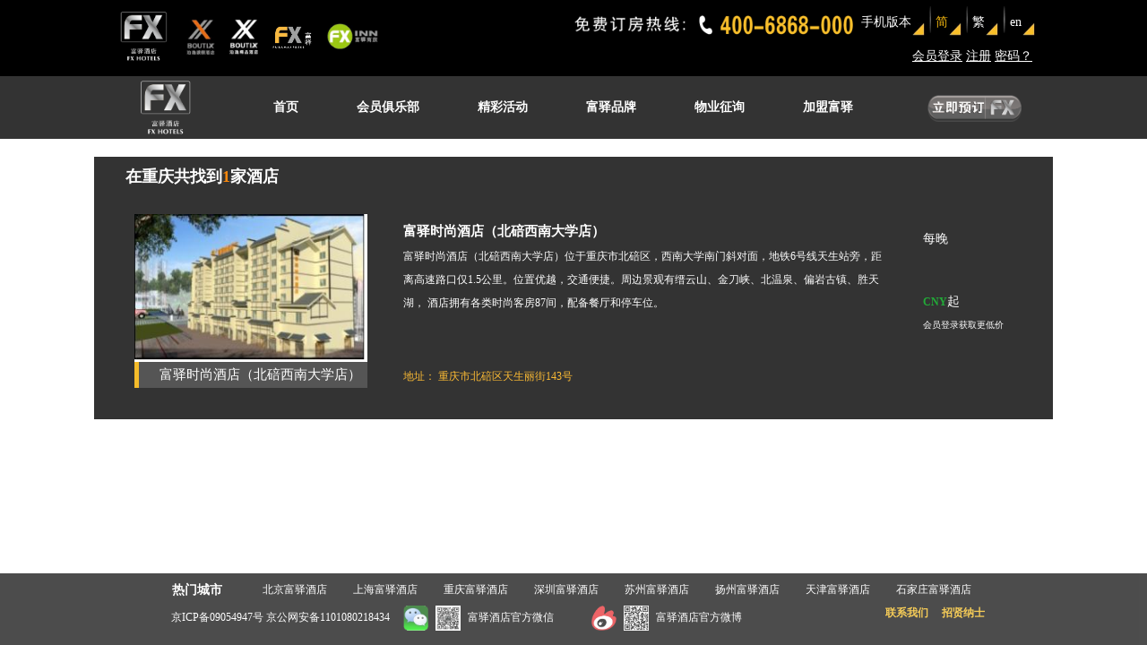

--- FILE ---
content_type: text/html; charset=utf-8
request_url: http://www.fxhotels.com/City.aspx?city=CKG
body_size: 11353
content:


<!DOCTYPE html PUBLIC "-//W3C//DTD XHTML 1.0 Transitional//EN" "http://www.w3.org/TR/xhtml1/DTD/xhtml1-transitional.dtd">
<html xmlns="http://www.w3.org/1999/xhtml">
<head><meta http-equiv="Content-Type" content="text/html; charset=utf-8" /><meta name="description" content="富驿酒店致力于打造中国时尚商务酒店连锁的第一品牌，其经营理念是“时尚•科技•健康”。在线预订享受最低房价，快速预订无需等待，预订电话：400-6868-000" /><meta name="keywords" content="富驿时尚酒店官网,时尚酒店,连锁酒店,精品酒店,富驿商旅酒店,时尚•科技•健康,舒适\清洁的便捷型酒店,酒店预订系统,城市指南,乘车指南,会员专享优惠,会员富驿币换礼,预订电话：400-6868-000" /><title>
	富驿时尚酒店官网 时尚酒店 商务酒店 全国酒店预订
</title><link rel="shortcut icon" href="Image/favicon.ico" type="image/x-icon" />
    <script type="text/javascript" src="JS/jquery.js"></script>
    <script type="text/javascript" src="JS/My97DatePicker/WdatePicker.js"></script>
    <script type="text/javascript" src="JS/function.js"></script>
    <script type="text/javascript">
        var _hmt = _hmt || [];
        (function () {
            var hm = document.createElement("script");
            hm.src = "https://hm.baidu.com/hm.js?174b74e5f4d28d871bf50af4e77e4133";
            var s = document.getElementsByTagName("script")[0];
            s.parentNode.insertBefore(hm, s);
        })();
    </script>

    

    <style type="text/css">
        .mainfu_list2 a:hover
        {
            color: #ffd800;
        }

        .priceOfHotelHead
        {
            color: #F9870C;
            font-size: 24px;
            font-weight: bold;
            font-family: "微软雅黑";
        }

        .cny
        {
            font-size: 12px;
            color: #22AC38;
            font-weight: bold;
            font-family: "微软雅黑";
        }

        .act
        {
            color: white;
            float: left;
            height: auto;
            line-height: 25px;
            width: 545px;
            font-size: 15px;
            font-weight: bold;
            font-family: "微软雅黑";
        }
    </style>
</head>
<body>
    <form method="post" action="./City.aspx?city=CKG" id="frmMain">
<div class="aspNetHidden">
<input type="hidden" name="__VIEWSTATE" id="__VIEWSTATE" value="/wEPDwUKLTc2NzI5OTEwOWRkhEmY0b3dSrHC9yeL4D2bkfWXA3sgWAo29dZcaETlGV0=" />
</div>

<div class="aspNetHidden">

	<input type="hidden" name="__EVENTVALIDATION" id="__EVENTVALIDATION" value="/wEdAAOX6c5fjIeGBk1+I4DjBDmimiQw4Y1Nre1ZOQyCN38MBjuOxc5uKf9qHE4d1Hc39ky4L89sQY9PIQ4M08j88smiQ4XC1Upy2HGATYnPE24xOg==" />
</div>
        <!--头部-->
        <div id="divHeader">
            



<style>
    .wrap {
        width: 685px;
        position: relative;
        float: left;
    }

        .wrap p {
            position: relative;
        }

    .a10 {
        FONT-WEIGHT: bold;
        COLOR: #FFFFFF;
        TEXT-DECORATION: none;
    }

        .a10:hover {
            COLOR: #F8BF29; /*#bb2233;*/
        }

    .md-head {
        PADDING-LEFT: 0px;
        LINE-HEIGHT: 40px;
        HEIGHT: 40px;
        width: 805px;
    }

        .md-head A {
            BORDER-TOP-WIDTH: 0px;
            BORDER-LEFT-WIDTH: 1px;
            FLOAT: left;
            BORDER-BOTTOM-WIDTH: 1px;
            MARGIN-LEFT: -1px;
            WIDTH: 135px;
            TEXT-ALIGN: center;
            BORDER-RIGHT-WIDTH: 0px;
        }

            .md-head A.wid {
                WIDTH: 135px;
            }

            .md-head A.cur {
                BORDER-BOTTOM-WIDTH: 0px;
                COLOR: #FFF;
                BACKGROUND-COLOR: #000;
                TEXT-DECORATION: none;
            }

    .md-body {
        padding: 10px;
        ZOOM: 1;
        height: 100px;
    }

    a, area {
        blr: e-xpression(this.onFocus=this.blur());
    }

    :focus {
        -moz-outline-style: none;
    }

    .login a {
        text-decoration: underline;
        cursor: pointer;
    }

        .login a:hover {
            text-decoration: none;
            cursor: pointer;
            color: #f3b710;
        }
</style>
<div style="width: 100%; height: 160px; position: absolute; z-index: -2"></div>
<div class="box">
    <div class="top">
        <div class="left">
            <img src="images/fxjdjt.png" height="55" /><img src="images/bouti1.png" height="40" /><img src="images/baoti2.png" height="40" /><img src="images/网站LOGO_05.png" height="30" /><img src="images/fysl.png" height="30" />
        </div>

        <div class="right">
            <div>
                <img src="images/tell.png" id="imgTell" height="40" />
                <span><a href="http://m.fxhotels.com/">手机版本</a></span><img src="images/tb.png" height="15" class="xia" /><img src="images/henggan.png" height="30" />
                <span><a href="/City.aspx?city=CKG" style="color: #f3b710;">简</a></span><img src="images/tb.png" height="15" class="xia" /><img src="images/henggan.png" height="30" />
                <span><a href="/tw/City.aspx?city=CKG">繁</a></span><img src="images/tb.png" height="15" class="xia" /><img src="images/henggan.png" height="30" />
                <span><a href="/en/City.aspx?city=CKG">en</a></span><img src="images/tb.png" height="15" class="xia" />

            </div>
            <div id="LoginMain" class="login" style="width:210px;line-height:25px;float:right;margin-right:70px;font-size:14px;display:block;">
                <a href="MebLogin.aspx">会员登录<span class="bor">&nbsp;</span></a> <a href="Register.aspx" id="register">注册<span class="bor">&nbsp;</span></a>
                <a href="RePassWord.aspx">密码？</a>
            </div>
            <div id="LoginInfo" class="login" style="width:410px;line-height:25px;float:right;margin-right:83px;font-size:14px;display:none;">
                <a href="personalInfor.aspx">
                    <span class="bor">&nbsp;</span></a>
                <a class="yel" href="YourPoint.aspx">富驿币:<span class="bor">&nbsp;</span></a>
                <a class="yel" href="YourVouchers.aspx?State=A">抵用券:()<span class="bor">&nbsp;</span></a>
                <a href="YourOrdering.aspx">我的预订<span class="bor">&nbsp;</span></a>
                <a href="javascript:delSess();">注销</a>
                   <input type="hidden" id="membercard" value="" />
            </div>

        </div>



    </div>

    <div class="dao">
        <div class="tao" style="width: 1000px;">
            <div class="left">
                <img src="images/yudinglogo.png" height="60" />
            </div>
            <ul>
                <li><a href="index.aspx" class="a10">首页</a></li>
                <li><a href="memberclub.aspx" class="a10">会员俱乐部</a></li>
                <li><a href="promotion.aspx" class="a10">精彩活动</a></li>
                <li><a href="brand.aspx" class="a10">富驿品牌</a></li>
                <li><a href="Join.aspx" class="a10">物业征询</a></li>
                <li><a href="FranCore.aspx" class="a10">加盟富驿</a></li>
            </ul>
            <div class="right" >
                <a class="botton" id="testClick">
                    <img src="images/yudingnav.png" height="30" style="margin-top:8px;" /></a>
            </div>
        </div>

    </div>
    <!--end dao-->
    <script type="text/javascript">
        function delSess() {
            if (confirm("确定注销吗?")) {
                $.post("MemberLogin.aspx", { act: "delSession" }, function ballback(data) {
                    var json = eval("(" + data + ")");
                    if (json.result == 1) {
                        window.location = json.src;
                    }
                });
            }
        }
    </script>
</div>


        </div>
        <!--中间内容-->
        
      <body>

        <link href="styles/all.css" rel="stylesheet" />

        <div class="mainfu_list2">
            <h2 class="title">
                <span class="w" style="color: white;">在重庆共找到<span class="hotelCount">1</span>家酒店</span>
            </h2>
            <ul>
                
                        <li>
                            <div class="left">
                                <a href="Hotel.aspx?city=CKG&hotelId=CKGBBD&arrivalDate=2026-01-14&outDate=2026-01-15&comCode=#hotelground">
                                    <img width="260px;" height="165px;" alt="富驿时尚酒店（北碚西南大学店）" title="富驿时尚酒店（北碚西南大学店）" class="hotelLogo"
                                        src="http://pic.fxhotels.com:8082/Cn/image/cqxinandaxue.jpg" />
                                    <span class="jdbj">

                                        <span class="dm">富驿时尚酒店（北碚西南大学店）</span>
                                        </span></a>
                            </div>
                            <div class="right">

                                <div style="color: white; float: right; font-size: 14px; height: 0px; width: 90px; line-height: 35px;">
                                    每晚<br />
                                    <span class="priceOfHotelHead">
                                        </span>
                                    <br />
                                    <span class="cny">
                                        CNY</span>起<br />
                                    <span style="cursor: pointer;" class="glink"><a href='MebLogin.aspx' class='gray_link' style='font-size:10px; line-height:16px;'>会员登录获取更低价</a></span>
                                </div>
                                <span class="title"><a href="Hotel.aspx?city=CKG&hotelId=CKGBBD&arrivalDate=2026-01-14&outDate=2026-01-15&comCode=推广码">富驿时尚酒店（北碚西南大学店）</a></span>
                                <span class="details"><a href="Hotel.aspx?city=CKG&hotelId=CKGBBD&arrivalDate=2026-01-14&outDate=2026-01-15&comCode=推广码">富驿时尚酒店（北碚西南大学店）位于重庆市北碚区，西南大学南门斜对面，地铁6号线天生站旁，距离高速路口仅1.5公里。位置优越，交通便捷。周边景观有缙云山、金刀峡、北温泉、偏岩古镇、胜天湖， 酒店拥有各类时尚客房87间，配备餐厅和停车位。</a></span>
                                <span class="tel">地址： 重庆市北碚区天生丽街143号 </span>
                                
                                <span class="act" style="color: yellow;"></span><br />
                                
                            </div>
                        </li>
                    
                
            </ul>
            <div class="clear"></div>
        </div>
    </body>

        <!--页脚-->
        <div style="width: 100%; height: 85px; position: absolute; z-index: -2;"></div>
        <div id="foot_tao">
            
<style type="text/css">
    .foot a:hover
    {
        color: #f3b710;
    }

    .link .left a:hover
    {
        color: #f3b710;
    }

    .right1 a:hover
    {
        color: #f3b710;
    }
</style>
<div class="foot" style="">
    
    <div class="content">
        <ul>
            <li><span style="font-size: 14px; color: white;"><b>热门城市</b></span></li>
            <li><a href="City.aspx?city=PEK" title="北京富驿酒店">北京富驿酒店</a></li>
            <li><a href="City.aspx?city=SHA" title="上海富驿酒店">上海富驿酒店</a></li>
            <li><a href="City.aspx?city=CKG" title="重庆富驿酒店">重庆富驿酒店</a></li>
            <li><a href="City.aspx?city=SZX" title="深圳富驿酒店">深圳富驿酒店</a></li>
            <li><a href="City.aspx?city=SZV" title="苏州富驿酒店">苏州富驿酒店</a></li>
            <li><a href="City.aspx?city=SYZ" title="扬州富驿酒店">扬州富驿酒店</a></li>
            <li><a href="City.aspx?city=TSN" title="天津富驿酒店">天津富驿酒店</a></li>
            <li><a href="City.aspx?city=SJW" title="石家庄富驿酒店">石家庄富驿酒店</a></li>
        </ul>
    </div>
    <div class="link" style="padding: 0;">
        <div class="left" style="padding-left: 9px;position: relative;">
            <span style="color: white;"><a href="http://beian.miit.gov.cn">京ICP备09054947号</a></span><span style="color: white;"> 京公网安备1101080218434</span>&nbsp;&nbsp;&nbsp;&nbsp;
                <img src="images/wx.png" width="28" height="28" />
            <img src="images/wx2.png" class="SQRcode" Bimg="Bwechat" width="28" height="28" />
            <a href="javascript:void(0);"><span style="font-size: 12px; color: white;">富驿酒店官方微信</span></a>
            &nbsp;&nbsp;&nbsp;&nbsp;&nbsp;&nbsp;&nbsp;&nbsp;&nbsp;&nbsp;&nbsp;&nbsp;
            <img src="images/xl.png" width="28" height="28" />
            <img src="images/xl2.png" class="SQRcode" Bimg="Bweibo" width="28" height="28" />
            <a href="http://weibo.com/fxhotels " target="_blank"><span style="font-size: 12px; color: white;">富驿酒店官方微博</span></a>
        </div>
        <div>
            <span class="right" style="font-size: 12px;"><a href="contactus.aspx" style="COLOR: #f3b710;">联系我们</a>&nbsp;&nbsp;&nbsp;&nbsp;&nbsp;<a href="human.aspx" style="COLOR: #f3b710;">招贤纳士</a>
            </span>

        </div>
    </div>



</div>

        </div>


        <img src="images/wx2.png" class="Bwechat Bimg" width="136" height="136" style="display: none; left: 43%;" />

        <img src="images/wx2.png" class="Bweibo Bimg" width="136" height="136" style="display: none; left: 56%;" />
        <script>
            $(document).ready(function () {
                $(".SQRcode").click(function () {
                    $("." + $(this).attr("Bimg")).toggle();
                })
                $(".Bimg").click(function () {
                    $(this).toggle();
                })
            });

        </script>



        <div id="cwxBg" style="height: 100%; opacity: 0.5; display: none; width: 100%;" onclick="hidd()"></div>

        <div id="cwxWd" class="content_main" style="top: 288px; left: 22%; width: 50%; opacity: 1; display: none;">
            <div id="ucIbe_ser">
    <style>
        #cityId, #ucIbe_hotelId, #arrivalDate, #comCode {
            background-color: transparent;
            border: 1px solid #fff;
            border-radius: 5px;
            color: white;
            font-size: 12px;
            height: 26px;
            margin: 10px 15px;
            padding-left: 5px;
            width: 170px;
            /*background-color: white;*/
        }

        #findHoteltable strong { color: black; }

        select option { background-color: black; }

        select optgroup { background-color: #716B6B; }


    /*.tcbot_ru{  background-image: url("../images/botton.png"); border: 0 none;  height: 28px;  width: 106px;}*/
    </style>
    <table id="ucIbe_findHoteltable">
	<tr>
		<td>
                <strong style="color: white;">城市</strong>
            </td>
		<td id="ucIbe_Td1" class="itd2">
                <select name="ctl00$ucIbe$cityId" id="cityId" class="tcbot" onchange="getHotel(this.options[this.options.selectedIndex].value);">
			<option value="">请选择城市</option>
			<option value="PEK">北京</option>
			<option value="SHA">上海</option>
			<option value="AAT">阿勒泰</option>
			<option value="LHW">兰州</option>
			<option value="NKG">南京</option>
			<option value="WEF">潍坊</option>
			<option value="YTY">兴化</option>
			<option value="CKG" selected="selected">重庆</option>
			<option value="SZV">苏州</option>
			<option value="SYZ">扬州</option>
			<option value="TSN">天津</option>
			<option value="TPC">台北</option>
			<option value="KSC">高雄</option>
			<option value="TNC">台南</option>
			<option value="TPC">台北</option>
			<option value="KSC">高雄</option>
			<option value="TNC">台南</option>
			<option value="10110">Bangkok(泰国)</option>
			<option value="HH">Hua Hin(泰国)</option>
			<option value="CM">Chiang Mai(泰国)</option>
			<option value="KS">Koh Samui(泰国)</option>
			<option value="PTY">Pattaya(泰国)</option>
			<option value="10110">Bangkok(泰国)</option>
			<option value="HH">Hua Hin(泰国)</option>
			<option value="CM">Chiang Mai(泰国)</option>
			<option value="KS">Koh Samui(泰国)</option>
			<option value="PTY">Pattaya(泰国)</option>
			<option value="0065">Singapore(新加坡)</option>
			<option value="0065">Singapore(新加坡)</option>
			<option value="80571">Bali(印度尼西亚)</option>
			<option value="80571">Bali(印度尼西亚)</option>
			<option value="KL">Kuala Lumpur(马来西亚)</option>
			<option value="KL">Kuala Lumpur(马来西亚)</option>

		</select>

                <script type="text/javascript">

                    function getHotel(cityCode) {
                        var str = "act=hotels&citycode=" + cityCode;
                        $.post("index.aspx", str, function callback(data) {
                            var json = eval("(" + data + ")");
                            var s = document.getElementById("ucIbe_hotelId");
                            if (s.options.length > 0) {
                                s.options.length = 1;
                            }
                            for (var i = 0; i < json.length; i++) {
                                var item = new Option(json[i].hotelname, s);
                                s.options.add(item);
                                item.value = json[i].hotelcode;
                                item.test = json[i].hotelname;
                            }
                        });
                    }

                </script>
            </td>
		<td>
                <strong style="color: white;">抵店日期</strong>
            </td>
		<td class="itd2">
                <input id="arrivalDate" value="2026-01-14" style="z-index: 999; border: 1px solid #fff; font-size: 12px; height: 26px; margin: 10px 15px; padding-left: 5px; width: 170px; border-radius: 5px;" type="text" class="Wdate" name="arrivalDate" size="15" maxlength="10" onclick=" var arrivalDate = $dp.$('arrivalDate'); var outDate = $dp.$('outDate'); WdatePicker({ onpicked: function() { if (arrivalDate.value >= outDate.value) { outDate.value = ''; } outDate.focus() }, minDate: '#F{$dp.$D(\'outDate\');}', minDate: '%y-%M-%d' }) "
                       readonly="readonly"/>

            </td>
		<td>

                <button style="color: white; border: 0 none; border-radius: 15px; height: 26px; width: 100px;" type="button" class="findHbutton" onclick=" goOrder(); " id="BookHotels">前往</button>

            </td>
	</tr>
	<tr>
		<td>
                <strong style="color: white;">酒店</strong>
            </td>
		<td class="itd2">
                <select name="ctl00$ucIbe$hotelId" id="ucIbe_hotelId" class="tcbot">
			<option value="请选择酒店">请选择酒店</option>
			<option value="CKGBBD">富驿时尚酒店（北碚西南大学店）</option>

		</select>
                
            </td>
		<td>
                <strong style="color: white;">离店日期</strong>
            </td>
		<td class="itd2">

                <input id="outDate" value="2026-01-15" style="color: white; z-index: 999; border: 1px solid #fff; font-size: 12px; height: 26px; margin: 10px 15px; padding-left: 5px; width: 170px; border-radius: 5px;" type="text" class="Wdate" name="outDate" id="outDate" size="15" maxlength="10" onfocus=" WdatePicker({ minDate: '#F{$dp.$D(\'arrivalDate\',{d:1});}' }) "
                       readonly="readonly"/>
            </td>
		<td>
                <input name="comCode" id="comCode" value="推广码" type="text" style="width: 106px; padding-left: 32px; margin: 0;" onfocus=" javascript:if (this.value == '推广码')this.value = ''; " onblur=" javascript:if (this.value == '')this.value = '推广码'; "/>
            </td>
	</tr>
</table>

</div>
<div id="divSetRoomNumAndAduit">
    <table> </table>
</div>
<div>
    
</div>
<div id="ibeButtom">
</div>


        </div>
        <div id="divPost" style="display: none"></div>
    </form>

    <script src="JS/jquery.cookie.js" type="text/javascript"></script>

    <!--弹出窗-->
    <script type="text/javascript">
        C$('testClick').onclick = function () {
            document.getElementById("cwxBg").style.display = "block";
            document.getElementById("cwxWd").style.display = "block";

        }

        function hidd() {
            document.getElementById('cwxBg').style.display = "none";
            document.getElementById('cwxWd').style.display = "none";
        }

        function C$(id) { return document.getElementById(id); }
        //定义窗体对象 
        var cwxbox = {};

        cwxbox.box = function () {
            var bg, wd, cn, ow, oh, o = true, time = null;
            return {
                show: function (c, t, w, h) {
                    if (o) {
                        bg = document.createElement('div'); bg.id = 'cwxBg';
                        wd = document.createElement('div'); wd.id = 'cwxWd';
                        cn = document.createElement('div'); cn.id = 'cwxCn';
                        document.body.appendChild(bg);
                        document.body.appendChild(wd);
                        wd.appendChild(cn);
                        bg.onclick = cwxbox.box.hide;
                        window.onresize = this.init;
                        window.onscroll = this.scrolls;
                        o = false;
                    }
                    if (w && h) {
                        var inhtml = '<iframe src="' + c + '" width="' + w + '" height="' + h + '" frameborder="0"></iframe>';
                    } else {
                        var inhtml = c;
                    }
                    cn.innerHTML = inhtml;
                    oh = this.getCss(wd, 'offsetHeight');
                    ow = this.getCss(wd, 'offsetWidth');
                    this.init();
                    this.alpha(bg, 50, 1);
                    this.drag(wd);
                    if (t) {
                        time = setTimeout(function () { cwxbox.box.hide() }, t * 1000);
                    }
                },
                hide: function () {
                    cwxbox.box.alpha(wd, 0, -1);
                    clearTimeout(time);
                },
                init: function () {
                    bg.style.height = cwxbox.page.total(1) + 'px';
                    bg.style.width = '';
                    bg.style.width = cwxbox.page.total(0) + 'px';
                    var h = (cwxbox.page.height() - oh) / 2;
                    wd.style.top = (h + cwxbox.page.top()) + 'px';
                    wd.style.left = (cwxbox.page.width() - ow) / 2 + 'px';
                },
                scrolls: function () {
                    var h = (cwxbox.page.height() - oh) / 2;
                    wd.style.top = (h + cwxbox.page.top()) + 'px';
                },
                alpha: function (e, a, d) {
                    clearInterval(e.ai);
                    if (d == 1) {
                        e.style.opacity = 0;
                        e.style.filter = 'alpha(opacity=0)';
                        e.style.display = 'block';
                    }
                    e.ai = setInterval(function () { cwxbox.box.ta(e, a, d) }, 40);
                },
                ta: function (e, a, d) {
                    var anum = Math.round(e.style.opacity * 100);
                    if (anum == a) {
                        clearInterval(e.ai);
                        if (d == -1) {
                            e.style.display = 'none';
                            if (e == wd) {
                                this.alpha(bg, 0, -1);
                            }
                        } else {
                            if (e == bg) {
                                this.alpha(wd, 100, 1);
                            }
                        }
                    } else {
                        var n = Math.ceil((anum + ((a - anum) * .5)));
                        n = n == 1 ? 0 : n;
                        e.style.opacity = n / 100;
                        e.style.filter = 'alpha(opacity=' + n + ')';
                    }
                },
                getCss: function (e, n) {
                    var e_style = e.currentStyle ? e.currentStyle : window.getComputedStyle(e, null);
                    if (e_style.display === 'none') {
                        var clonDom = e.cloneNode(true);
                        clonDom.style.cssText = 'position:absolute; display:block; top:-3000px;';
                        document.body.appendChild(clonDom);
                        var wh = clonDom[n];
                        clonDom.parentNode.removeChild(clonDom);
                        return wh;
                    }
                    return e[n];
                },
                drag: function (e) {
                    var startX, startY, mouse;
                    mouse = {
                        mouseup: function () {
                            if (e.releaseCapture) {
                                e.onmousemove = null;
                                e.onmouseup = null;
                                e.releaseCapture();
                            } else {
                                document.removeEventListener("mousemove", mouse.mousemove, true);
                                document.removeEventListener("mouseup", mouse.mouseup, true);
                            }
                        },
                        mousemove: function (ev) {
                            var oEvent = ev || event;
                            e.style.left = oEvent.clientX - startX + "px";
                            e.style.top = oEvent.clientY - startY + "px";
                        }
                    }
                    e.onmousedown = function (ev) {
                        var oEvent = ev || event;
                        startX = oEvent.clientX - this.offsetLeft;
                        startY = oEvent.clientY - this.offsetTop;
                        if (e.setCapture) {
                            e.onmousemove = mouse.mousemove;
                            e.onmouseup = mouse.mouseup;
                            e.setCapture();
                        } else {
                            document.addEventListener("mousemove", mouse.mousemove, true);
                            document.addEventListener("mouseup", mouse.mouseup, true);
                        }
                    }

                }
            }
        }

        cwxbox.page = function () {
            return {
                top: function () { return document.documentElement.scrollTop || document.body.scrollTop },
                width: function () { return self.innerWidth || document.documentElement.clientWidth || document.body.clientWidth },
                height: function () { return self.innerHeight || document.documentElement.clientHeight || document.body.clientHeight },
                total: function (d) {
                    var b = document.body, e = document.documentElement;
                    return d ? Math.max(Math.max(b.scrollHeight, e.scrollHeight), Math.max(b.clientHeight, e.clientHeight)) :
                        Math.max(Math.max(b.scrollWidth, e.scrollWidth), Math.max(b.clientWidth, e.clientWidth));
                }
            }
        }
    </script>

    <script type="text/javascript">

        function changSHAXJH() {
            var cityCode = $("#cityId").val();
            var hotelName = $("#hotelId").val();
            var arrivalDate = $("#arrivalDate").val();
            var outDate = $("#outDate").val();

            var url = "city=SHA&hotelId=SHAXJH&adults=1&children=0&roomNum=1&comCode=254258";
            if (cityCode == "10110" || cityCode == "PTY" || cityCode == "CM" || cityCode == "KS" || cityCode == "KC" || cityCode == "0065" || cityCode == "80571" || cityCode == "KL") {

                window.open("Searching.aspx?" + url);
            }
            else {

                if (cityCode == "TPE" || hotelName == "TPENJL") {
                    window.open("https://www.ezhotel.com.tw/fxhotels/");
                }
                else {
                    window.location = "Searching.aspx?" + url;
                }
            }
        }

        function goOrder() {
            var cityCode = $("#cityId").val();
            var hotelName = $("#ucIbe_hotelId").val();
            var arrivalDate = $("#arrivalDate").val();
            var outDate = $("#outDate").val();

            if (IsEmpty(cityCode) && hotelName === "请选择酒店") {
                alert("酒店或者城市不能为空！");
                return false;
            }
            var url = "";
            if (IsTwCity(cityCode) || IsTwHotel(hotelName)) {
               
                switch (hotelName) {
                    case "179":
                        url = "https://www.furama.com/fx/fxtaipei/reservations";
                        break;
                    case "181":
                        url = "https://www.furama.com/fx/fxikaohsiung/reservations";
                        break;
                    case "182":
                        url = "https://www.furama.com/fx/fxtainan/reservations";
                        break;
                    default:
                        url = "https://www.furama.com/reservations";
                        break;
                }
            }
             
            if (!(IsForignCity(cityCode) || IsForignHotel(hotelName)) && !IsTwHotel(hotelName)) /*国内酒店*/ {
                if (IsEmpty(arrivalDate)) {
                    alert("请选择抵店时间！");
                    return false;
                }
                if (IsEmpty(outDate)) {
                    alert("请选择离店时间！");
                    return false;
                }
                url = "city=" + cityCode + "&hotelId=" + hotelName + "&arrivalDate=" + arrivalDate + "&outDate=" + outDate + "&comCode=" + $("#comCode").val();
                window.open("Searching.aspx?" + url);
                return true;
            }
            else if ((IsNotEmpty(arrivalDate) && IsNotEmpty(outDate)) || hotelName === "请选择酒店") {
                url = "https://www.furama.com/reservations";
            } else if (hotelName === "152") {
                url = "http://www.furama.com/citycentre/reservations";
            } else if (hotelName === "153") {
                url = "http://www.furama.com/riverfront/reservations";
            } else if (hotelName === "154") {
                url = "http://www.furama.com/ubud/reservations";
            } else if (hotelName === "155") {
                url = "http://www.furamaxclusive.com/ubud/reservations";
            } else if (hotelName === "156") {
                url = "http://www.furamaxclusive.com/asoke/reservations";
            } else if (hotelName === "158") {
                url = "http://www.furamaxclusive.com/sukhumvit/reservations";
            } else if (hotelName === "159") {
                url = "http://www.furama.com/silom/reservations";
            } else if (hotelName === "162") {
                url = "http://www.furama.com/chiangmai/reservations";
            } else if (hotelName === "167") {
                url = "http://www.furama.com/bukitbintang/reservations";
            } else if (hotelName === "171") {
                url = "http://www.furamaxclusive.com/oceanbeach/reservations";
            } else if (hotelName === "173") {
                url = "http://www.furama.com/metrolink/reservations";
            } else if (hotelName === "175") {
                url = "http://www.furamaxclusive.com/farmerskohsamui/reservations";
            } else if (hotelName === "177") {
                url = "https://www.furama.com/fx/fxpattaya/reservations";
            }
            var mydate = new Date();
            var time = mydate.toLocaleDateString();
            $.post("GetMemberLevel.ashx", {
                mebCardNo: $("#membercard").val()
            }, function (data) {
                var json = eval("(" + data + ")");

                var mebLevel = json.Login_Xmember;
                var pageDiv = document.getElementById("divPost");
                var temp = document.createElement("form");
                temp.action = url;
                temp.method = "GET";
                temp.style.visibility = "hidden";
                formAppendValue(temp, "cityName", cityCode);
                formAppendValue(temp, "hotelId", hotelName);
                formAppendValue(temp, "arrDate", arrivalDate);
                formAppendValue(temp, "depDate", outDate);
                formAppendValue(temp, "rmQty", 1);
                formAppendValue(temp, "adults", 1);
                formAppendValue(temp, "child", 0);
                // formAppendValue(temp, "num_children", mebLevel);
                formAppendValue(temp, "Login_Xmember", mebLevel);
                formAppendValue(temp, "cardNo", $("#membercard").val());

                pageDiv.appendChild(temp);
                temp.submit();
            });
            return true;
        };
        function formAppendValue(element, key, value) {
            var opt = document.createElement("input");
            opt.name = key;
            opt.id = key;
            opt.value = value;
            element.appendChild(opt);
        }

        function IsForignCity(selectCity) {
            var forignCityArrary = new Array("0065", "KL", "10110", "CM", "10110", "HH", "KS", "80571", "PTY");
            for (var i = 0; i < forignCityArrary.length; i++) {
                if (selectCity === forignCityArrary[i]) {
                    return true;
                }
            }
            return false;
        }

        function IsForignHotel(selectHotel) {
            var forignHotelArrary = new Array("153", "152", "167", "159", "162", "173", "156", "157", "158", "175", "176", "154", "155", "171", "177");
            for (var i = 0; i < forignHotelArrary.length; i++) {
                if (selectHotel === forignHotelArrary[i]) {
                    return true;
                }
            }
            return false;
        }


        function IsNotEmpty(value) {
            return !IsEmpty(value);
        }
        function IsEmpty(s) {
            var theInput = s;

            var theLength = theInput.length;
            if (theInput == "") return true;
            for (var i = 0; i < theLength; i++) {
                var theChar = theInput.substring(i, i + 1);
                if (theChar != " ") return false;
            }
            return true;
        }

        function IsTwCity(selectCity) {
            var forignCityArrary = new Array("TPE", "KHH", "HCN", "TNN");
            for (var i = 0; i < forignCityArrary.length; i++) {
                if (selectCity === forignCityArrary[i]) {
                    return true;
                }
            }
            return false;
        }

        function IsTwHotel(selectHotel) {
            var forignHotelArrary = new Array("179", "182", "181");
            for (var i = 0; i < forignHotelArrary.length; i++) {
                if (selectHotel === forignHotelArrary[i]) {
                    return true;
                }
            }
            return false;
        }
    </script>
</body>
</html>


--- FILE ---
content_type: text/css
request_url: http://www.fxhotels.com/styles/all.css
body_size: 12707
content:
@charset "utf-8";
/* CSS Document      */
*{  margin:0; padding:0;}
body {
background-attachment:fixed;
    color: #000;
    font-family: "微软雅黑";
    font-size: 12px;
    margin: 0 auto;
	background-size:100%;
}
ul{ list-style:none; margin:0; padding:0;}
a{color:#FFF; text-decoration:none }
a:hover{color:#FFF; text-decoration:none;}
img {
    vertical-align: middle;
	border:0;
	max-width:100%;
}

.left{float:left;}
.right{float:right}
.clear{ clear:both;}
.tao{width:890px; margin:0 auto; height:auto;}
.box{width:100%; height:auto;}
/*.top{width:100%; height:55px; margin:0 auto; padding-top:3px;  background-color:#000;}*/
.top{width:100%; height:85px; margin:0 auto;   background-color:#000;}
.top .left{margin-left:10%;   margin-top: 13px;}
.top .left img{ margin-right:15px;}
.top .right{width:640px; height:50px; line-height:50px}
.top .right img{float:left; vertical-align:bottom; margin-top: 7px;}
.top .right span{float:left; font-size:14px; margin-left:5px;}
.top .right .xia{vertical-align:bottom; margin-top:25px; margin-right:5px;float:left;}
.top .right #Img1{vertical-align:bottom; margin-top:25px; margin-right:5px;float:left;}
.top .right #Img2{vertical-align:bottom; margin-top:25px; margin-right:5px;float:left;}
.top .right #Img3{vertical-align:bottom; margin-top:25px; margin-right:5px;float:left;}
.reserve{width:100%; height:155px;  z-index: 98; position: relative; background-color:#000000; top:-185px;
filter:alpha(opacity=70);  /*支持 IE 浏览器*/
-moz-opacity:0.70; /*支持 FireFox 浏览器*/
opacity:0.70;  /*支持 Chrome, Opera, Safari 等浏览器*/}
.reservefu{width:100%; height:155px;  z-index: 99; position: relative; top:-340px;
}
.reservefu .tao{width:925px;}
.reservefu .tao .left{margin-top:27px; margin-right:15px;}

#blogs_spacerank_0 strong{float:left;}
/*.bot{  background-color: transparent;
    border: 1px solid #fff;
    border-radius: 5px;
    color: #bfbfbf;
    font-size: 12px;
    height: 26px;
    margin: 10px 15px;
    padding-left: 5px;
    width: 170px; }*/
#ucIbe_cityId,#ucIbe_hotelId,#arrivalDate,#outDate,#tg{  
    background-color: transparent;
    border: 1px solid #fff;
    border-radius: 5px;
    color: #bfbfbf;
    font-size: 12px;
    height: 26px;margin: 10px 15px;padding-left: 5px;width: 170px; }
.wrap .md-body  span{width: 680px; float: left; line-height: 28px; height: 40px; color: #FFF; margin-top: 10px;}
.wrap .md-body .bot_ru{ background-image:url(../images/botton_bj.png); width:106px; height:28px; 
border: 0px;
}

#ser table td.itd2 { width: 194px; text-align: left; padding: 2px 0px 2px 0px; }
#ser table td.itd2 select { width: 194px; line-height: 20px; height: 20px; border-radius: 5px;border:1px solid #fff;color:#bfbfbf;font-size: 12px;height: 26px;margin: 10px 15px;padding-left: 5px;width: 170px;background-color: transparent;}
#ser table td.itd2 input { width: 188px; line-height: 18px; height: 18px; padding-left: 3px; border: 1px solid #9C9696;border-radius: 5px;border:1px solid #fff;color:#bfbfbf;font-size: 12px;height: 26px;margin: 10px 15px;padding-left: 5px;width: 170px; background-color: transparent;}

.content{width:917px; height:195px; /*margin:10px auto;*/    position: relative; font-size:12px; top: -280px; }
.content1{width:917px; height:180px; font-size:12px;margin:10px auto; }
.content .one{ float:left; width:630px; height:170px; background-color:#e8e8e8;}
.content .one div{float: left;   margin-left: 3.5px; margin-top:1px;   /*margin-top: 10px;*/ display:inline; }
.content .two{ float:right; width:280px; height:163px; background-color:#e8e8e8; overflow:hidden; padding-top:8px;}
.content .two ul li{float: left;   height: 20px;  line-height: 20px;  margin-left: 14px;  margin-top: 3px;  overflow: hidden;
    width: 250px;}
.content .two ul li a{color:#2c2c2c;}
.content .two ul li .left{width:180px;}


/*#foot_tao{width:100%; min-height:55px; background-color:black; float:left; }*/
#foot_tao{width:100%; min-height:55px; background-color:black; float:left;  position: fixed; bottom:0; 
filter:alpha(opacity=70);  /*支持 IE 浏览器*/
-moz-opacity:0.70; /*支持 FireFox 浏览器*/
opacity:0.70;  /*支持 Chrome, Opera, Safari 等浏览器*/}

.foot .title h4{color:#FFF; font-weight:900;}
/*.foot .content{width:100%; float:left; height:50px; margin-top:12px;}
.foot .content ul li{float:left; width:110px; height:25px;}*/

.foot .content{   background-color: black;    float: left;    height: auto;    padding: 10px;    width: 100%; position:static;}
.foot .content ul li{   float: left;    height: 16px;    width: 101px;}

/*****查找酒店按钮*****/
button.findHbutton { width: 100px; height: 26px; margin: 10px; margin-right: 0px; background: url(../image/webimg/button_findH1.png) no-repeat top; font-size: 14px; padding-left: 12px; line-height: 26px; color: #4c3d1f; font-weight: bold; }
button.findHbutton:hover { background: url(../image/webimg/button_findH1.png) no-repeat bottom; }


.content1{width:917px; height:180px; margin:10px auto; font-size:12px; }
.content1 .one{ float:left; width:630px; height:170px; background-color:#e8e8e8;}
.content1 .one div{float: left;   margin-left: 10px;   /*margin-top: 10px;*/ display:inline; }
.content1 .two{ float:right; width:280px; height:163px; background-color:#e8e8e8; overflow:hidden; padding-top:8px;}
.content1 .two ul li{float: left;   height: 20px;  line-height: 20px;  margin-left: 14px;  margin-top: 3px;  overflow: hidden;
    width: 250px;}
.content1 .two ul li a{color:#2c2c2c;}
.content1 .two ul li .left{width:180px;}

.foot{ height: 75px;  margin: 5px auto 0;  position: relative;  top: -5px;  width: 917px;  overflow: hidden;}
.foot .title{float:left; width:100%;background-color:black;}
.foot .title h4{color:#FFF; font-weight:900;}
/*.foot .content1{width:100%; float:left; height:50px; margin-top:12px;}
.foot .content1 ul li{float:left; width:110px; height:25px;}*/

.foot .content1{width:100%; float:left; height:50px; background-color:black;line-height:40px;}
.foot .content1 ul li{float:left; width:110px; height:25px;}



.link1{width:890px; float:left; height:auto; margin-top:12px;  }
.link1 img{margin-right:5px;}
.link1 .right a{color:#daaf2f; font-weight:900;}

.link{width:100%; float:left; height:auto; background-color:black; padding-bottom:30px; padding-top:30px;}
.link img{margin-right:5px;}
.link .right a{color:#daaf2f; font-weight:900;}

/* list */

.dao{width:100%; margin:0 auto; height:70px;  z-index: 9999999; background-image:url(../images/tmbj.png);
}
.dao .tao{width:890px; height:70px; line-height:70px; margin:0 auto;}
.dao .tao .left{margin:10px; margin-right:50px; margin-top:5px;}
.dao .tao ul li{float:left; margin-left:35px; margin-right:30px; font-size:14px; font-weight:900;}
.dao .tao .right{margin-top:13px;}

.mainfu{width:880px; margin:0 auto; height:auto; min-height:500px;  margin-top:20px; background-image:url(../images/tmbj.png); padding: 35px; padding-top:10px;}
.mainfu ul li{float:left; width:280px; margin-left: 25px;
margin-right: 25px; margin-top: 35px;}

.mainfu ul li .jdbj{height:60px;  width:280px; float:left; background-color:#555555;}
.mainfu ul li .jdbj .st{float:left; }
.mainfu ul li .jdbj .dm{font-size:17px; margin-left:10px; margin-top: 10px; width:250px; float:left;}
.mainfu ul li .jdbj .edm{font-size:14px; margin-left:10px; width:250px; float:left;}

/*list2*/
.mainfu_list2{width:880px; margin:20px auto; height:auto; display:table; background-image:url(../images/tmbj.png); padding: 35px; padding-top:10px;}
.mainfu_list2 .hotelCount{color: #F9870C;}
.mainfu_list2 ul li{float:left; width:980px; margin-left: 10px; margin-right: 10px; margin-top: 30px; overflow:hidden;}
.mainfu_list2 .left{width:270px; height:auto;}
.mainfu_list2 .left .jdbj{background-color: #555555; border-left: 5px solid #f5bc2a; float: left; height: auto; padding-bottom: 5px; width: 255px;}
.mainfu_list2 ul li .jdbj .st{float:left; }
.mainfu_list2 ul li .jdbj .dm{font-size:15px; margin-left:10px; margin-top: 5px; width:250px; float:left; text-align:center}
.mainfu_list2 ul li .jdbj .edm{font-size:14px; margin-left:10px; width:250px; float:left; text-align:center;}

.mainfu_list2 .right{width:670px; height:auto; padding: 10px 10px 0 30px;}
.mainfu_list2 .right .title{width:545px;   float:left;  color: #f3f3f3;    font-size: 15px;  font-weight: 900; }
.mainfu_list2 .right .glink .gray_link{font-size:12px;}
.mainfu_list2 .right .details{width:545px; height:130px;     line-height: 26px;  margin-top:5px; margin-bottom:5px; float:left; overflow:hidden; color: #f3f3f3; }
.mainfu_list2 .right .tel{  color: #fcbb34;    float: left;    height: auto;    line-height: 25px; width: 545px;}
.mainfu_list2 .right a{color:#FFF;}

/*listshow*/
.mainfu_listshow{width:880px; margin:20px auto; height:auto; display:table; background-image:url(../images/tmbj.png); padding: 35px; padding-top:10px;}
.listshow_content{width:890px;    margin: 25px auto 0; overflow:hidden;}
.mainfu_listshow .listshow_content .left{width:280px; height:auto; padding: 10px;}
.mainfu_listshow .listshow_content .left .jdbj{background-color: #555555; border-left: 5px solid #f5bc2a; float: left; height: auto; padding-bottom: 5px; width: 276px;}
.mainfu_listshow .listshow_content .jdbj .st{float:left; }
.mainfu_listshow .listshow_content .jdbj .dm{font-size:15px; margin-left:10px; margin-top: 5px; width:250px; float:left; text-align:center}
.mainfu_listshow .listshow_content .jdbj .edm{font-size:14px; margin-left:10px; width:250px; float:left; text-align:center;}

.mainfu_listshow .listshow_content .right{width:570px; height:auto; padding: 10px; overflow:hidden;}
.mainfu_listshow .listshow_content .right .title{color: #f3f3f3;  float: left; font-size: 15px;  font-weight: 900;  width: 570px;}
.mainfu_listshow .listshow_content .right .details{width:570px; height:130px;     line-height: 26px;  margin-top:5px; margin-bottom:5px; float:left; overflow:hidden; color: #f3f3f3; }
.mainfu_listshow .listshow_content .right .tel{  color: #fcbb34;    float: left;    height: 55px;    line-height: 25px; width: 570px;}
.mainfu_listshow .listshow_content .right a{color:#FFF;}
.mainfu_listshow .listshow_content_foot{ width:734px; height:auto; margin:0 auto;}
.mainfu_listshow .listshow_content_foot .biao{color:#FFF; font-size:14px;     margin-top: 5px;}
mainfu_list2 .listshow_content_foot{float:left; width:890px; height:auto; margin-top: 15px; margin-bottom:20px;    margin-left: 10px;}
mainfu_list2 .listshow_content_foot .biao{color:#FFF; font-size:16px;     margin-top: 5px;}
/***********房价代码说明***********/
.divRateDesc { height: 30px; }
.divRateName { overflow: hidden; height: /*这里改动处*/ 30px; width: 100%; }
.divRateName h5 { padding: 0; margin: 0; height: 28px; line-height: 28px; cursor: pointer; font-family: 黑体; font-weight: 500; font-size: 13px; margin-bottom: 0; border-top: 1px solid #ddd; background: url(../image/jifen/jifen_title2.gif) repeat-x; padding-left: 24px; }
.divRateName h5 ul { overflow: hidden; margin-left: -25px; }
.divRateName h5 li { float: left; display: block; width: 24%; text-align: center; }
.divRateName h5 li.add { width: 24px; }
.divRateName h5 li.tl { text-align: left; }
.divRateName h5 li.tr { text-align: right; }
.divRateName h5 li.fr { float: right; }

.ibe_RateCode { width: 660px; margin: 8px auto 5px auto; padding: 0px; border-left: 0px solid #ddd; border-right: 0px solid #ddd; }
.roomRateList { border-left: 1px solid #ddd; border-right: 1px solid #ddd; margin-bottom: 8px; border-radius: 0px; }

/*bookgo*/
.bank{ margin:0; padding:0;}
.bank li{   float: left;
    height: 39px;
    line-height: 40px;
    text-align: center;
    width: 130px; color:#FFF;}
	
/*booklogin*/
.mainfu_booklogin{width:685px; margin:20px auto; height:auto; display:table;  background-image:url(../images/tmbj.png); }
.booklogin_content{float:left; width:685px; overflow:hidden;}
.booklogin_content .content_top{ text-align:center; background-color:#333434; height:55px}
.booklogin_content .content_top img{margin-top:5px;}
.booklogin_content .content_main{height:auto;}
.booklogin_content .left{color:#FFF; padding-left: 30px; width:334px; height: 305px; padding-top:40px; background:url(../images/sutiao.png) repeat-y center right;}
.booklogin_content .left .loginbot{width: 200px;
BACKGROUND-COLOR:#CCC;
height: 35px;
font-size: 12px;
border-radius: 5px;
border:0;
COLOR:#FFF;
padding-left: 8px;
margin: 10px 10px 10px 15px;}
.booklogin_content .left dl dt{ font-size:16px;}
.booklogin_content .right{width:320px;}
.booklogin_content .right dl{margin:85px auto 10px auto; line-height:25px; width:200px; }
.booklogin_content .right dl dt{font-size:16px; color:#fabf2c; text-align:center; border-bottom:2px solid
#fabf2c; padding-bottom: 10px;}
.booklogin_content .right dl dd{color:#FFF; text-align:center;}


/*bookorder*/	
.mainfu_bookorder{width:685px; margin:20px auto; height:auto; display:table;  background-image:url(../images/tmbj.png); margin-top:20px;}
.bookorder_content{float:left; width:685px; overflow:hidden;}
.bookorder_content .content_top{ text-align:left; background-color:#333434; height:65px; margin-left:5px;}
.bookorder_content .content_top img{margin-top:5px;}
.bookorder_content .content_main{ float:left; width:100%; height:auto;}
.bookorder_content .content_main .main_up{    background-image: url("../images/hengtiao.png");
    background-position: center bottom;
    background-repeat: repeat-x;
    color: #fff;
    font-size: 14px;
    font-weight: 900;
    height: 45px;
    line-height: 45px;
    margin: 0 auto;
    text-align: left;
    width: 635px;}
.bookorder_content .content_main .main_dowm{width:635px; margin:0 auto; height:135px; color:#FFF; font-size:16px; background-image: url("../images/hengtiao.png"); background-position: center bottom;
    background-repeat: repeat-x;}
.bookorder_content .content_main .main_dowm dl{width:100%; margin:0; padding: 0 0 0 0px;}
.bookorder_content .content_main .main_dowm dl dt{width:210px; float:left; margin-top:20px;}
.bookorder_content .content_main .main_dowm dl dd{width:210px; float:left; margin-top:20px;}
.bookorder_content .bookorder_content_foot{width:100%; height:auto; float:left; text-align:left; color:#FFF;   padding-left: 25px; }
.bookorder_content .bookorder_content_foot dl{width:100%; margin:0; padding: 0 0 0 0px;}
.bookorder_content .bookorder_content_foot dl dt{width:342px; float:left; margin-top:20px;}
.bookorder_content .bookorder_content_foot dl dd{width:342px; float:left; margin-top:20px;}

/*orderdetail*/
.mainfu_vouchers .right .content_main{ float:left; width:100%; height:auto;}
.mainfu_vouchers .right .content_main .main_up{    background-image: url("../images/hengtiao.png");
                                                    background-position: center bottom;
    background-repeat: repeat-x;
    color: #fff;
    font-size: 14px;
    font-weight: 900;
    height: 45px;
    line-height: 45px;
    margin: 0 auto;
    text-align: left;
    width: 635px;}
.mainfu_vouchers .right .content_main .main_dowm{width:635px; margin:0 auto; height:135px; color:#FFF; font-size:16px; background-image: url("../images/hengtiao.png"); background-position: center bottom;
    background-repeat: repeat-x;}
.mainfu_vouchers .right .content_main .main_dowm dl{width:100%; margin:0; padding: 0 0 0 0px;}
.mainfu_vouchers .right .content_main .main_dowm dl dt{width:210px; float:left; margin-top:20px;}
.mainfu_vouchers .right .content_main .main_dowm dl dd{width:210px; float:left; margin-top:20px;}
.mainfu_vouchers .right .bookorder_content_foot{width:100%; height:auto; float:left; text-align:left; color:#FFF;   padding-left: 25px; }
.mainfu_vouchers .right .bookorder_content_foot dl{width:100%; margin:0; padding: 0 0 0 0px;}
.mainfu_vouchers .right .bookorder_content_foot dl dt{width:342px; float:left; margin-top:20px;}
.mainfu_vouchers .right .bookorder_content_foot dl dd{width:342px; float:left; margin-top:20px;}
	
/*bookend*/
.mainfu_bookend{width:685px; margin:20px auto; height:auto; display:table;  background-image:url(../images/tmbj.png); }
.bookend_content{float:left; width:685px; overflow:hidden;}
.bookend_content .content_top{ text-align:center; background-color:#333434; height:65px}
.bookend_content .content_top img{margin-top:5px;}
.bookend_content .content_main{ float:left; width:100%; height:auto;}
.bookend_content .content_main .main_up{   background-image: url("../images/hengtiao.png");
    background-position: center bottom;
    background-repeat: repeat-x;
    color: #fff;
    font-size: 42px;
    font-weight: 900;
    height: 120px;
    margin: 0 auto;
    padding-top: 55px;
    text-align: center;
    width: 580px;}
.bookend_content .content_main .main_dowm{width:100%; height:110px; color:#FFF; font-size:16px;}
.bookend_content .content_main .main_dowm dl{width:290px; margin:20px auto 0 220px; line-height: 30px;}
.bookend_content .content_main .main_dowm dl dt{width:100px; float:left;}
.bookend_content .content_main .main_dowm dl dd{width:190px; float:left;}
.bookend_content .content_foot{width:100%; height:50px; float:left; text-align:center; }
.bookend_content .content_foot span{font-size:26px; color:#FFF;}

/*prolist*/
.mainfu_prolist{width:880px; margin:20px auto; height:auto; display:table; }
.mainfu_prolist .left{width:150px; height:auto; display: inline; overflow: hidden; }
.mainfu_prolist .left .member{width:150px; height:auto; float:left;  padding-top:10px; overflow:hidden; background-image:url(../images/tmbj.png);}
.mainfu_prolist .left .member li{  text-align: center; width:140px; float:left;  font-size:14px; font-weight:900; height: 28px; line-height: 28px;}
.mainfu_prolist .left .chaxun{width:150px; height:auto; float:left; margin-top:15px; padding-top:10px; overflow:hidden; background-image:url(../images/tmbj.png); color:#FFF;}
.mainfu_prolist .left .chaxun dt{height:25px; line-height:25px; border-bottom:1px solid #FFF; border-top:1px solid #FFF; color:#fac02c; margin-top: 5px; padding-left:4px; font-size: 14px;}
.mainfu_prolist .left .chaxun dd { padding-left:10px; height:23px; line-height:23px; font-size:12px;}
.mainfu_prolist .left .chaxun dd img{margin-right:8px;}

.mainfu_prolist .right{float: right; width:721px; height:auto; background:url(../images/tmbj.png); padding-bottom: 20px;    overflow: hidden;} 
.mainfu_prolist .right .protop{width:721px; height:45px; float:left; background-color:#000;} 
.mainfu_prolist .right .protop strong{color:#FFF; font-size:16px; height:45px; line-height:45px; margin-left:30px;}
.mainfu_prolist .right .promain{padding:15px; float: left; padding-top:5px;}
.mainfu_prolist .right .promain li{width: 160px; height: 185px;    background-color: #fff; float: left; margin-left: 6px; margin-right: 6px; margin-top:20px; display:inline;font-size:12px;}
.mainfu_prolist .right .promain li a{color:#231815;}
.mainfu_prolist .right .promain dl{ background-color:#FFF; text-align:center;}
.mainfu_prolist .right .promain dt{width:160px; height:130px;}
.mainfu_prolist .right .promain dd{width:160px; height:23px; line-height:23px;   overflow: hidden;}

/*proshow*/
.mainfu_proshow{width:880px; margin:20px auto; height:auto; display:table; }
#newloginMain h3{font-size:15px;}
.mainfu_proshow .left{width:150px; height:auto; }
.mainfu_proshow .left .cheak{width:150px; height:auto; float:left;  padding-top:10px; overflow:hidden; background-image:url(../images/tmbj.png);}
.mainfu_proshow .left .cheak span{text-align:center; width:100%; height:35px; line-height:35px; float:left; font-size:12px; color:#f9c02b; border-bottom:1px solid #FFF; font-weight:900;}
.mainfu_proshow .left .cheak dl{color:#f9c02b;}
.mainfu_proshow .left .cheak dl dt a{color:#f9c02b;}
.mainfu_proshow .left .cheak dl dd a{color:#f9c02b;}
.mainfu_proshow .left .cheak dl dt{width: 48%; height: 36px; padding-left: 3px; line-height: 36px; float: left;}
.mainfu_proshow .left .cheak dl dd{width:47%; height:36px; line-height:36px; float:left;}

.mainfu_proshow .left .shop{width:150px; height:auto; float:left; margin-top:10px;  padding-top:10px; overflow:hidden; background-image:url(../images/tmbj.png); min-height: 100px; padding-bottom:10px; }
.mainfu_proshow .left .shop span{width:100%; height:35px; line-height:35px; float:left; font-size:16px; color:#FFF; border-bottom:1px solid #FFF; font-weight:900; padding-left:15px;}
.mainfu_proshow .left .shop dl{color:#FFF; line-height: 22px;}
.mainfu_proshow .left .shop dl dt{width:70%; float:left; padding-left:10px;}
.mainfu_proshow .left .shop dl dd{width:100%; float:left;     padding-left: 10px; }

.mainfu_proshow .left .chaxun{width:150px; height:auto; float:left; margin-top:15px; padding-top:10px; overflow:hidden; background-image:url(../images/tmbj.png); color:#FFF;}
.mainfu_proshow .left .chaxun dt{height:25px; line-height:25px; border-bottom:1px solid #FFF; border-top:1px solid #FFF; color:#fac02c; margin-top: 5px; padding-left:4px; font-size: 14px;}
.mainfu_proshow .left .chaxun dd { padding-left:10px; height:23px; line-height:23px; font-size:14px;}
.mainfu_proshow .left .chaxun dd img{margin-right:8px;}

.mainfu_proshow .right{width:721px; height:auto; padding-bottom: 20px;} 
.mainfu_proshow .right .protop{width:721px; height:45px; float:left; background-color: #000;} 
.mainfu_proshow .right .protop strong{color:#FFFfff; font-size:16px; height:45px; line-height:45px; margin-left:20px;}
.mainfu_proshow .right .promain{float: left; height:auto; width:721px;}
.mainfu_proshow .right .promain .mainup{height:auto; width:100%; float:left; background-image: url(../images/tmbj.png); border-bottom:1px dashed #e0be74;}
.mainfu_proshow .right .promain .mainup .zuo{float:left; width:355px; height:auto; margin-left:20px; margin-bottom:15px;}
.mainfu_proshow .right .promain .mainup .you{float:right; width:335px; margin-bottom:15px;}
.mainfu_proshow .right .promain .mainup .you dl{color: #FFF; margin-top: 15px; line-height: 23px; margin-left: 18px;}
.mainfu_proshow .right .promain .mainup .you dt{ font-size:16px; }
.mainfu_proshow .right .promain .mainup .you dd{padding-left:30px; font-size:14px;}
.mainfu_proshow .right .promain .mainup .you dd .shuliang{width:30px; width: 40px; height: 20px; line-height: 20px; }
.mainfu_proshow .right .promain .mainup .you dd img{margin-top:10px;}

.mainfu_proshow .right .promain .maindowm{height:auto; width:100%; float:left; background-image: url(../images/tmbj.png); margin-top:10px; color:#FFF; margin-bottom: 10px; overflow:hidden; padding-bottom:10px;}
.mainfu_proshow .right .promain .maindowm dl{line-height:20px;}
.mainfu_proshow .right .promain .maindowm dt{color:#eeb62f; font-size:16px;  margin-left:10px; margin-top:10px; margin-bottom:10px; float:left; width:100%;}
.mainfu_proshow .right .promain .maindowm dd{padding-left:15px; float:left; width:97%;}
.mainfu_proshow .right .profoot{float:left; width:100%; height:auto; background-image: url(../images/tmbj.png); margin-top:10px; margin-bottom:10px;}
.mainfu_proshow .right .profoot .context{float:left; height:auto; color:#FFF; text-indent:2em; margin-left: 15px; margin-bottom:15px;}


/*history*/
.mainfu_history{width:880px; margin:20px auto; height:auto; display:table; }
.mainfu_history .left{width:150px; height:auto; overflow:hidden;  text-align: center; }
.mainfu_history .left .personal{float:left; width:150px; height:55px; border-bottom:1px solid #FFF; color:#fac02c;}
.mainfu_history .left .personal p{ line-height:24px; height:24px;}
.mainfu_history .left .member{width:150px; height:auto; float:left;  padding-top:10px; overflow:hidden; background-image:url(../images/tmbj.png);}
.mainfu_history .left .member li{width:140px; float:left;  font-size:14px; font-weight:900; height: 28px; line-height: 28px;}

.mainfu_history .right{width:721px; height:auto; background-image:url(../images/tmbj.png); padding-bottom: 20px; overflow:hidden;} 
.mainfu_history .right .historytop{width:721px; height:65px;  float:left; border-bottom:1px solid #FFF; } 
.mainfu_history .right .historytop strong{color:#FFF; font-size:16px; height:65px; line-height:65px; margin-left:30px;  color:#fac02c;}
.mainfu_history .right .historymain{ float: left;  width:100%; height:auto;}
.mainfu_history .right .historymain .query{color:#FFF; width:97%; height:115px; overflow:hidden; float:left; border-bottom:1px solid #FFF; padding-top: 15px; padding-left:20px;}
.mainfu_history .right .historymain .query .select{ border:1px solid #FFF; BACKGROUND-COLOR: transparent;}
.mainfu_history .right .historymain .query .historybot{width:150px; BACKGROUND-COLOR: transparent;
height:26px;
font-size:12px;
border-radius:5px;
border:1px solid #FFF;
COLOR: #bfbfbf;
padding-left:5px;
margin:10px 15px 10px 15px;}
.mainfu_history .right .historymain .result{color:#FFF; font-size:13px; width:100%; float:left;}
.mainfu_history .right .historyfoot{width:100%; float:left; height:auto; margin-top: 20px;} 
.mainfu_history .right .historyfoot .page{width:525px; margin:0 auto;  font-size: 16px; color:#FFF;   height: auto;}
.mainfu_history .right .historyfoot .page span{ border: 1px solid #fff;
    float: left;
    height: 25px;
    line-height: 25px;
    margin-left: 3px;
    margin-right: 3px;
    text-align: center;
    width: 55px;}

/*information*/
.mainfu_information{width:880px;margin:20px auto; height:auto; display:table; }
.mainfu_information .left{width:150px; height:auto; overflow:hidden;  text-align: center; text-align:center; }
.mainfu_information .left .personal{float:left; width:150px; height:55px; border-bottom:1px solid #FFF; color:#fac02c;}
.mainfu_information .left .personal p{ line-height:24px; height:24px;}
.mainfu_information .left .member{width:150px; height:auto; float:left;  padding-top:10px; overflow:hidden; background-image:url(../images/tmbj.png);}
.mainfu_information .left .member li{width:140px; float:left; font-size:14px; font-weight:900; height: 28px; line-height: 28px;}

.mainfu_information .right{width:721px; height:auto; background-image:url(../images/tmbj.png); padding-bottom: 20px; overflow:hidden;} 
.mainfu_information .right .informationtop{width:721px; height:65px;  float:left; border-bottom:1px solid #FFF; } 
.mainfu_information .right .informationtop strong{color:#FFF; font-size:16px; height:65px; line-height:65px; margin-left:30px;  color:#fac02c;}
.mainfu_information .right .informationmain{width:721px; float:left; height:auto; color:#FFF;  padding-bottom: 15px; border-bottom:1px dashed #FC0;}
.mainfu_information .right .informationmain span{float:left; margin-left:1%;  margin-top: -1px;}
.mainfu_information .right .informationmain dl{  line-height: 25px;  padding-left: 15px;  padding-top: 10px;  width: 340px;   
height: auto;
}
.mainfu_information .right .informationmain dl select,input,textarea{BACKGROUND-COLOR: transparent; border:1px solid #FFF;}
.mainfu_information .right .informationmain dl dt{width:75px; height:27px; margin-top:10px;  float:left;}
.mainfu_information .right .informationmain dl dd{width:223px; 
height:27px;  margin-top:10px;  float:left;
}
.mainfu_information .right .informationfoot{float:left; width:100%; height:auto;   margin-bottom: 5px;
    margin-top: 20px;}
.mainfu_information .right .informationfoot .determine{ margin:0 auto; width:140px;}

/* vouchers*/
.mainfu_vouchers{width:880px; margin:20px auto; height:auto; display:table; }
.mainfu_vouchers .left{width:150px; height:auto; overflow:hidden;  text-align: center; }
.mainfu_vouchers .left .personal{float:left; width:150px; height:55px; border-bottom:1px solid #FFF; color:#fac02c;}
.mainfu_vouchers .left .personal p{ line-height:24px; height:24px;}
.mainfu_vouchers .left .member{width:150px; height:auto; float:left;  padding-top:10px; overflow:hidden; background-image:url(../images/tmbj.png);}
.mainfu_vouchers .left .member li{width:140px; float:left;  font-size:14px; font-weight:900; height: 28px; line-height: 28px;}

 .voucherstop{width:721px; height:45px; line-height:45px;  float:left; border-bottom:1px solid #FFF; } 
 .voucherstop strong{ margin-left:20px;  ;}
.mainfu_vouchers .right{width:721px; height:auto; background-image:url(../images/tmbj.png); padding-bottom: 20px; overflow:hidden;} 
.mainfu_vouchers .right .voucherstop{width:721px; height:65px;  float:left; border-bottom:1px solid #FFF; } 
.mainfu_vouchers .right .voucherstop strong{color:#FFF; font-size:16px; height:65px; line-height:65px; margin-left:30px;  color:#fac02c;}
.mainfu_vouchers .right .vouchersmain{ float: left;  width:100%; height:auto;}
.mainfu_vouchers .right .vouchersmain .query{color:#FFF; width:100%; height:36px; overflow:hidden; float:left; border-bottom:1px solid #FFF; padding-top: 15px; padding-left:20px;}
.mainfu_vouchers .right .vouchersmain .query .select{ border:1px solid #FFF; BACKGROUND-COLOR: transparent;}
.mainfu_vouchers .right .vouchersmain .query .vouchersbot{width:150px; BACKGROUND-COLOR: transparent; height:26px; font-size:12px; border-radius:5px; border:1px solid #FFF; COLOR: #bfbfbf; padding-left:5px; margin:10px 15px 10px 15px;}
.mainfu_vouchers .right .vouchersmain .result{color:#FFF; font-size:13px; width:100%; float:left;}
.mainfu_vouchers .right .vouchersfoot{width:100%; float:left; height:auto; margin-top: 20px;} 
.mainfu_vouchers .right .vouchersfoot .page{width:525px; margin:0 auto;  font-size: 16px; color:#FFF;   height: auto;}
.mainfu_vouchers .right .vouchersfoot .page span{ border: 1px solid #fff;  float: left;  height: 25px;  line-height: 25px;  margin-left: 3px;   margin-right: 3px; text-align: center;  width: 55px;}
	
/*mainfu_vouchersing*/
.mainfu_vouchersing{width:880px; margin:20px auto; height:auto; display:table;}
.mainfu_vouchersing .left{width:150px; height:auto; overflow:hidden;  text-align: center; }
.mainfu_vouchersing .left .personal{float:left; width:150px; height:55px; border-bottom:1px solid #FFF; color:#fac02c;}
.mainfu_vouchersing .left .personal p{ line-height:24px; height:24px;}
.mainfu_vouchersing .left .member{width:150px; height:auto; float:left;  padding-top:10px; overflow:hidden; background-image:url(../images/tmbj.png);}
.mainfu_vouchersing .left .member li{width:140px; float:left;  font-size:14px; font-weight:900; height: 28px; line-height: 28px;}

.mainfu_vouchersing .right{width:721px; height:auto; background-image:url(../images/tmbj.png); padding-bottom: 20px; overflow:hidden;} 
.mainfu_vouchersing .right .vouchersingtop{width:721px; height:65px;  float:left; border-bottom:1px solid #FFF; } 
.mainfu_vouchersing .right .vouchersingtop strong{color:#FFF; font-size:16px; height:65px; line-height:65px; margin-left:30px;  color:#fac02c;}
.mainfu_vouchersing .right .vouchersingmain{ float: left;  width:100%; height:auto;}
.mainfu_vouchersing .right .vouchersingmain .query{color:#FFF; width:100%; height:40px; overflow:hidden; float:left; border-bottom:1px dashed #FFF; padding-top: 15px; padding-left:20px;}
.mainfu_vouchersing .right .vouchersingmain .query tr td span{float: left; margin-left: 20px; text-align: center;  width: 75px;}
.mainfu_vouchersing .right .vouchersingmain .query .select{ border:1px solid #FFF; BACKGROUND-COLOR: transparent;}
.mainfu_vouchersing .right .vouchersingmain .query .vouchersbot{width:150px; BACKGROUND-COLOR: transparent; height:26px; font-size:12px; border-radius:5px; border:1px solid #FFF; COLOR: #bfbfbf; padding-left:5px; margin:10px 15px 10px 15px;}
.mainfu_vouchersing .right .vouchersingmain .result{color:#FFF; font-size:13px; width:100%; float:left;}
.mainfu_vouchersing .right .vouchersingfoot{width:100%; float:left; height:auto; margin-top: 20px;} 
.mainfu_vouchersing .right .vouchersingfoot .page{width:525px; margin:0 auto;  font-size: 16px; color:#FFF;   height: auto;}
.mainfu_vouchersing .right .vouchersingfoot .page span{ border: 1px solid #fff;  float: left;  height: 25px;  line-height: 25px;  margin-left: 3px;   margin-right: 3px; text-align: center;  width: 55px;}

/*wallet*/
.mainfu_wallet{width:880px; margin:20px auto; height:auto; display:table; }
.mainfu_wallet .left{width:150px; height:auto; overflow:hidden;  text-align: center; }
.mainfu_wallet .left .personal{float:left; width:150px; height:55px; border-bottom:1px solid #FFF; color:#fac02c;}
.mainfu_wallet .left .personal p{ line-height:24px; height:24px;}
.mainfu_wallet .left .member{width:150px; height:auto; float:left;  padding-top:10px; overflow:hidden; background-image:url(../images/tmbj.png);}
.mainfu_wallet .left .member li{width:140px; float:left;  font-size:14px; font-weight:900; height: 28px; line-height: 28px;}

.mainfu_wallet .right{width:721px; height:auto; background-image:url(../images/tmbj.png); padding-bottom: 15px; overflow:hidden;} 
.mainfu_wallet .right .wallettop{width:721px; height:65px;  float:left; border-bottom:1px solid #FFF; } 
.mainfu_wallet .right .wallettop strong{color:#FFF; font-size:16px; height:65px; line-height:65px; margin-left:30px;  color:#fac02c;}
.mainfu_wallet .right .walletmain{float: left;  width:100%; padding-left:5px; height:auto; color:#FFF;}
.mainfu_wallet .right .walletmain .select{ border:1px solid #FFF; BACKGROUND-COLOR: transparent;}
.mainfu_wallet .right .walletmain dl{ width:100%; height: auto; }
.mainfu_wallet .right .walletmain dl dt{padding-left:25px; width: 125px; float:left; height: 28px; line-height:48px;  margin-top: 15px;}
.mainfu_wallet .right .walletmain dl dd{width:450px; float:left; height: 28px; line-height:28px; margin-top: 15px;}
.mainfu_wallet .right .walletmain .vouchersbot{width:145px; BACKGROUND-COLOR: transparent; height:26px; font-size:12px; border:1px solid #FFF; COLOR: #bfbfbf; padding-left:5px; }
.mainfu_wallet .right .walletmain .result{color:#FFF; font-size:16px; width:100%; float:left;}
.mainfu_wallet .right .walletfoot{width:100%; float:left; height:auto; margin-top: 20px;} 
.mainfu_wallet .right .walletfoot .page{width:525px; margin:0 auto;  font-size: 16px; color:#FFF;   height: auto;}
.mainfu_wallet .right .walletfoot .page span{ border: 1px solid #fff;  float: left;  height: 25px;  line-height: 25px;  margin-left: 3px;   margin-right: 3px; text-align: center;  width: 55px;}

/*shop*/
.mainfu_shop{width:880px; margin:20px auto; height:auto; display:table;}
.mainfu_shop .left{width:150px; height:auto; overflow:hidden;  text-align: center; }
.mainfu_shop .left .personal{float:left; width:150px; height:55px; border-bottom:1px solid #FFF; color:#fac02c;}
.mainfu_shop .left .personal p{ line-height:24px; height:24px;}
.mainfu_shop .left .member{width:150px; height:auto; float:left;  padding-top:10px; overflow:hidden; background-image:url(../images/tmbj.png);}
.mainfu_shop .left .member li{width:140px; float:left;  font-size:14px; font-weight:900; height: 28px; line-height: 28px;}

.mainfu_shop .right{width:721px; height:auto; background-image:url(../images/tmbj.png); padding-bottom: 15px; overflow:hidden;} 
.mainfu_shop .right .shoptop{width:721px; height:95px;  float:left; border-bottom:1px solid #FFF; } 
.mainfu_shop .right .shoptop strong{color:#FFF; font-size:16px; height:60px; line-height:60px; margin-left:45px;  color:#FFF;}
.mainfu_shop .right .shoptop .listy{width:105px;   height:60px; background:url(../images/30ybj.png) no-repeat 0px 14px; float:left; padding-left:10px; margin-left: 50px;}
.mainfu_shop .right .shoptop .er{float:left; width:100%; border-bottom:1px dashed #FFF;}
.mainfu_shop .right .shoptop .title{float:left; font-size:16px; font-weight:900; color:#fac02c; padding-left: 20px; height: 35px;
line-height: 35px;}
.mainfu_shop .right .shopmain{float: left;  width:100%; padding-left:5px; height:auto; color:#FFF; font-size:13px; }
.mainfu_shop .right .shopmain .select{ border:1px solid #FFF; BACKGROUND-COLOR: transparent;}
.mainfu_shop .right .shopmain dl{ width:100%; height: auto; }
.mainfu_shop .right .shopmain dl dt{padding-left:25px; width: 105px; float:left; height: 28px; line-height:28px;  margin-top: 15px;}
.mainfu_shop .right .shopmain dl dd{width:650px; float:left; height: 28px; line-height:28px; margin-top: 15px;}
/*.mainfu_shop .right .shopmain dl dd{width:650px; float:left; height: 33px; line-height:0px; margin-top: -11px;}*/
.mainfu_shop .right .shopmain .shopbot{width:145px; BACKGROUND-COLOR: transparent; height:26px; font-size:12px; border:1px solid #FFF; COLOR: #bfbfbf; padding-left:5px; }
.mainfu_shop .right .shopmain .result{color:#FFF; font-size:16px; width:100%; float:left;}
.mainfu_shop .right .shopfoot{width:100%; float:left; height:auto; margin-top: 20px;} 
.mainfu_shop .right .shopfoot .page{width:525px; margin:0 auto;  font-size: 16px; color:#FFF;   height: auto;}
.mainfu_shop .right .shopfoot .page span{ border: 1px solid #fff;  float: left;  height: 25px;  line-height: 25px;  margin-left: 3px;   margin-right: 3px; text-align: center;  width: 55px;}

/*brand*/
.mainfu_brand{width:880px; margin:20px auto; height:auto; display:table; }
.mainfu_brand .left{width:150px; height:auto; overflow:hidden;  text-align: center; }
.mainfu_brand .left .personal{float:left; width:150px; height:55px; border-bottom:1px solid #FFF; color:#fac02c;}
.mainfu_brand .left .personal p{ line-height:24px; height:24px;}
.mainfu_brand .left .member{width:150px; height:auto; float:left;   overflow:hidden; }
.mainfu_brand .left .member li{width:140px; float:left; font-size:13px; font-weight:900; height: 28px; line-height: 28px; background-image:url(../images/tmbj.png); margin-bottom:10px; text-align:center;}

.mainfu_brand .right{width:721px; height:auto; background-image:url(../images/tmbj.png); padding-bottom: 15px; overflow:hidden;} 
.mainfu_brand .right .brandtop{width:721px; height:65px;  float:left; border-bottom:1px solid #FFF; } 
.mainfu_brand .right .brandtop strong{color:#FFF; font-size:16px; height:65px; line-height:65px; margin-left:30px;  color:#fac02c;}
.mainfu_brand .right .brandmain{float: left;  width:100%; padding-left:5px; height:auto; color:#FFF; }
.mainfu_brand .right .brandmain .title{font-size:80px; font-weight:bold; color:#FFF; float:left; width:98%; margin-left:30px; margin-top:10px;}
.mainfu_brand .right .brandmain .about{color:#FFF; font-size:16px; float:left; width:100%; margin-left:10px}
.mainfu_brand .right .brandmain .brandmaintext{float: left; font-size: 12px; height: auto; line-height: 20px; margin-left: 35px; margin-top: 10px;
text-indent: 2em; width: 300px;}
.mainfu_brand .right .brandmain .brandmainimg{width:370px; float:left;  margin-left: 5px; overflow:hidden;}

.mainfu_brand .right .brandfoot{width:100%; float:left; height:auto; font-size:16px; margin-top: 10px; color:#FFF; overflow:hidden;} 
.mainfu_brand .right .brandfoot .about{width:100%;  padding-left: 20px; }
.mainfu_brand .right .brandfoot .brandfootimg{width:380px; margin:20px auto; border-bottom:1px solid #FFF; border-top:1px solid #FFF;}
.mainfu_brand .right .brandfoot .brandfootimg img{margin:10px;}



/*summary*/
.mainfu_summary{width:880px; margin:20px auto; height:auto; display:table; }
.mainfu_summary .left{width:150px; height:auto; overflow:hidden;  text-align: center; }
.mainfu_summary .left .personal{float:left; width:150px; height:55px; border-bottom:1px solid #FFF; color:#fac02c;}
.mainfu_summary .left .personal p{ line-height:24px; height:24px;}
.mainfu_summary .left .member{width:150px; height:auto; float:left;   overflow:hidden; }
.mainfu_summary .left .member li{width:140px; float:left; font-size:16px; font-weight:900; height: 28px; line-height: 28px; background-image:url(../images/tmbj.png); margin-bottom:10px; text-align:center;}

.mainfu_summary .right{width:721px; height:auto; background-image:url(../images/tmbj.png); padding-bottom: 15px; overflow:hidden;} 
.mainfu_summary .right .summarytop{width:721px; height:65px;  float:left; border-bottom:1px solid #FFF; } 
.mainfu_summary .right .summarytop strong{color:#FFF; font-size:16px; height:65px; line-height:65px; margin-left:30px;  color:#fac02c;}
.mainfu_summary .right .summarymain{float: left;  width:100%;  height:auto; color:#FFF; }
.mainfu_summary .right .summarymain .title{font-size:80px; font-weight:bold; color:#FFF; float:left; width:98%; margin-left:30px; margin-top:10px;}
.mainfu_summary .right .summarymain .about{color:#FFF; font-size:16px; float:left; width:100%; margin-left:10px}
.mainfu_summary .right .summarymain .summarymaintext{float: left; font-size: 12px; height: auto; line-height: 20px; margin-left: 35px; margin-top: 10px;
text-indent: 2em; width: 300px;}
.mainfu_summary .right .summarymain .summarymainimg{width:465px; float:left;  margin-left: 5px;}

.mainfu_summary .right .summaryfoot{width:100%; float:left; height:auto; font-size:16px;  color:#FFF; overflow:hidden;} 
.mainfu_summary .right .summaryfoot .about{width:100%; border-bottom:1px solid
#FFF;   float:left; height: 35px; line-height: 35px;}
.mainfu_summary .right .summaryfoot .about strong{margin-left:10px;}
.mainfu_summary .right .summaryfoot .summaryfootcontext{width:800px; float:left; margin-left:12px; margin-top:12px; text-indent:2em; line-height:23px; }



/*honor*/
.mainfu_honor{width:880px; margin:20px auto; height:auto; display:table; }
.mainfu_honor .left{width:150px; height:auto; overflow:hidden;  text-align: center; }
.mainfu_honor .left .personal{float:left; width:150px; height:55px; border-bottom:1px solid #FFF; color:#fac02c;}
.mainfu_honor .left .personal p{ line-height:24px; height:24px;}
.mainfu_honor .left .member{width:150px; height:auto; float:left;   overflow:hidden; }
.mainfu_honor .left .member li{width:140px; float:left; font-size:13px; font-weight:900; height: 28px; line-height: 28px; background-image:url(../images/tmbj.png); margin-bottom:10px; text-align:center;}

.mainfu_honor .right{width:721px; height:auto; background-image:url(../images/tmbj.png); padding-bottom: 15px; overflow:hidden;} 
.mainfu_honor .right .summaryfoot{ padding:20px;}
.mainfu_honor .right .summaryfoot .about{font-weight:900; font-size: 14px;}
.mainfu_honor .right .honortop{width:721px; height:65px;  float:left; border-bottom:1px solid #FFF; } 
.mainfu_honor .right .honortop strong{color:#FFF; font-size:16px; height:65px; line-height:65px; margin-left:30px;  color:#fac02c;}
.mainfu_honor .right .honormain{float: left;  width:100%;  height:auto; color:#FFF; }
.mainfu_honor .right .honormain .title{font-size:80px; font-weight:bold; color:#FFF; float:left; width:98%; margin-left:30px; margin-top:10px;}
.mainfu_honor .right .honormain .about{color:#FFF; font-size:16px; float:left; width:100%; margin-left:10px}
.mainfu_honor .right .honormain .honormaintext{float: left; font-size: 12px; height: auto; line-height: 20px; margin-left: 35px; margin-top: 10px;
text-indent: 2em; width: 300px;}
.mainfu_honor .right .honormain .honormainimg{width:465px; float:left;  margin-left: 5px;}

.mainfu_honor .right .honorfoot{width:100%; float:left; height:auto; font-size:16px;  color:#FFF; overflow:hidden;} 
.mainfu_honor .right .honorfoot .about{width:100%; border-bottom:1px solid
#FFF;   float:left; height: 35px; line-height: 35px;}
.mainfu_honor .right .honorfoot .about strong{margin-left:10px;}
.mainfu_honor .right .honorfoot .honorfootcontext{width:70%; float:left; margin-left:130px; margin-top:20px; line-height:23px; }
.mainfu_honor .right .honorfoot .honorfootcontext ul li{float:left; width:30px; height:auto; text-align:center; line-height:18px; }

/*contactus*/
.mainfu_contactus{width:700px; margin:20px auto; height:auto; display:table; background-color:#FFF; padding: 35px; padding-top:10px; overflow:hidden;}
.mainfu_contactus .title{width:100%; height:auto; float:left; font-size:16px; font-weight:900; color:#595757; margin-top:5px;}
.mainfu_contactus dl{color:#595757; line-height:28px; margin-left:20px;}
.mainfu_contactus dl dt{ font-weight:600;  font-size:14px;}

/*join*/
.mainfu_join{width:700px; margin:20px auto; height:auto; min-height:350px;   background-color:#FFF; /*background-image:url(../images/tmbj.png);*/ overflow:hidden;}
.mainfu_join .title{width:100%; height:auto; float:left; font-size:16px; font-weight:900; color:#595757; margin-top:5px;}
.mainfu_join dl{color:#595757; line-height:28px;  }
.mainfu_join dl dt{ font-weight:900;  font-size:16px;  color:#fac02c; text-align:center;}
.mainfu_join dl dt span{ background-color:#FFF; height:30px; width:130px; margin:0 auto;}
.mainfu_join dl dd{ padding:20px;}

/*activity*/
.mainfu_activity{width:880px; margin:20px auto; height:auto; display: table; }
.mainfu_activity .left{width:150px; height:auto; overflow:hidden;  text-align: center; }
.mainfu_activity .left .personal{float:left; width:150px; height:55px; border-bottom:1px solid #FFF; color:#fac02c;}
.mainfu_activity .left .personal p{ line-height:24px; height:24px;}
.mainfu_activity .left .member{width:150px; height:auto; float:left;   overflow:hidden; }
.mainfu_activity .left .member li{width:140px; float:left; font-size:13px; font-weight:900; height: 28px; line-height: 28px; background-image:url(../images/tmbj.png); margin-bottom:10px; text-align:center;}

.mainfu_activity .right{width:721px; height:auto; background-image:url(../images/tmbj.png); padding-bottom: 15px; overflow:hidden;} 
.mainfu_activity .right .title{background-color: #000;  color: #fff;  float: left;  font-size: 16px;  height: 45px;  line-height: 45px;  width: 100%;}
.mainfu_activity .right .title strong{margin-left:20px;}
.mainfu_activity .right .vouchersmain{width:100%; height:auto; float:left;}
.mainfu_activity .right .activitytop{width:721px; height:65px;  float:left; border-bottom:1px solid #FFF; } 
.mainfu_activity .right .activitytop strong{color:#FFF; font-size:16px; height:65px; line-height:65px; margin-left:30px;  color:#fac02c;}
.mainfu_activity .right .activitymain{float: left;  width:100%;  height:auto; color:#FFF; }
.mainfu_activity .right .activitymain .title{font-size:80px; font-weight:bold; color:#FFF; float:left; width:98%; margin-left:30px; margin-top:10px;}
.mainfu_activity .right .activitymain .about{width:100%; float:left; height: 45px; line-height: 45px; color:#FFF; font-size:16px; background-color:#000; }
.mainfu_activity .right .activitymain .about strong{margin-left:20px;}
.mainfu_activity .right .activitymain .activitymaincontext{float: left; font-size: 12px; height: auto; line-height: 20px; margin-left: 35px; margin-top: 10px;  width: 755px;}
.mainfu_activity .right .activitymain .activitymaincontext li{ height:85px; float:left; background-color:#676867; margin-top: 15px;
margin-bottom: 15px; overflow:hidden;}
.mainfu_activity .right .activitymain .activitymaincontext li img{float:left;}
.mainfu_activity .right .activitymain .activitymaincontext li span{width:385px; float:left; height:auto; margin-left:10px; margin-top:3px;}


/*details*/
.mainfu_details{width:880px; margin:20px auto; height:auto;   overflow:hidden;}
.mainfu_details .content_top{ text-align:left;  height:65px; margin-left:5px; background-image:url(../images/tmbj.png);}
.mainfu_details .content_top img{margin-top:5px;}
.mainfu_details .content_main{ float:left; width:100%; height:auto; background-image:url(../images/tmbj.png);}
.mainfu_details .content_main .main_up{  color: #efba34;  font-size: 16px;  font-weight: 900;  height: 45px;  line-height: 45px;  margin: 0 auto;  text-align: left;  width: 1000px; border-bottom:1px solid #FFF;     padding-left: 20px;}
.mainfu_details .content_main .main_dowm{width:100%; margin:0 auto; height:auto; color:#FFF; font-size:12px; float:left; border-bottom:1px dashed #fabf2c; padding-bottom: 15px;}
.mainfu_details .content_main .main_dowm span{width:100%; height:80px; float:left;  border-bottom:1px dashed #CCC; margin-top:20px; padding-left:20px;   line-height: 33px; }
.mainfu_details .content_main .main_dowm ul li{width:400px; float:left; margin-left: 23px;   margin-top: 15px;}
.mainfu_details .content_main .main_dowm dl{width:100%; margin:0; padding: 0 0 0 0px;}
.mainfu_details .content_main .main_dowm dl dt{width:200px; float:left; margin-top:20px;}
.mainfu_details .content_main .main_dowm dl dd{width:285px; float:left; margin-top:20px;}


.mainfu_details .details_content_foot .detailsbot{width:170px; BACKGROUND-COLOR: transparent; height:26px; font-size:12px; border:1px solid #FFF; COLOR: #bfbfbf; padding-left:5px;   margin-left: 10px;}
.mainfu_details .details_content_foot{width:100%; height:auto; float:left; text-align:left; color:#FFF;   border-bottom:1px dashed #fabf2c; padding-bottom:15px; background-image:url(../images/tmbj.png);}
.mainfu_details .details_content_foot #tb1{float:left;}
.mainfu_details .details_content_foot .title{width:100%; border-bottom:1px solid #FFF; float:left;  height:45px; line-height:45px; padding-left:20px; color:#efba34;}
.mainfu_details .details_content_foot .title strong{ font-size:14px;}
.mainfu_details .details_content_foot dl{width:100%; margin-left:20px; padding: 0 0 0 0px;}
.mainfu_details .details_content_foot dl dt{width:345px; float:left; margin-top:20px;}
.mainfu_details .details_content_foot dl dt img{margin-right:5px; float:left; margin-top: 7px;}
.mainfu_details .details_content_foot dl dt select{BACKGROUND-COLOR: transparent; border:1px solid #FFF; }
.mainfu_details .details_content_foot dl dd{width:345px; float:left; margin-top:20px;}
.mainfu_details .details_content_foot dl dd img{margin-right:5px; float:left; margin-top: 7px;}

.mainfu_details .details_content_remarks{color:#FFF; width:100%; height:auto;  padding-bottom: 10px;  border-bottom:1px dashed #fabf2c; float: left; background-image:url(../images/tmbj.png);}
.mainfu_details .details_content_remarks .title{width:100%; font-size:13px; float:left; border-bottom:1px solid #FFF; height:45px; line-height:45px; padding-left:20px; color:#efba34;}

.mainfu_details .securities{width:100%;  margin-top: 20px;   min-height: 155px; background:url(../images/juan.png) no-repeat #29201e; float:left; color:#FFF; border-bottom:1px dashed #fabf2c;}
.mainfu_details .securities .title{width:100%; margin-left:110px; float:left; font-size:16px; margin-top:10px;}
.mainfu_details .securities .securitiesbot{width:55px; BACKGROUND-COLOR: transparent; height:26px; font-size:12px; border:1px solid #FFF; COLOR: #bfbfbf; padding-left:5px;   margin-left: 10px;}

.mainfu_details .confirmation{width:100%;  margin-top: 20px;   height: 150px; background-color:#29201e; float:left; color:#FFF; border-bottom:1px dashed #fabf2c;}
.mainfu_details .confirmation .confirmationone{width:100%; height:auto; float:left; padding-left:55px; margin-top:30px;  font-size: 14px;}
.mainfu_details .confirmation .confirmationone img{float:left; margin-top:6px; margin-right:10px;}
.mainfu_details .confirmation .confirmationtwo{float: left;  font-size: 14px; height: auto;  margin-top: 15px; padding-left: 55px; width: 90%;}
.mainfu_details .confirmation .confirmationthree{float: left; text-align:center;  font-size: 14px; height: auto; margin-top:15px;   width:100%;}
.mainfu_details .confirmation .confirmationthree input{height:35px; width:140px; border:0;}

.confirmation{width:880px;  margin:0 auto; margin-bottom:100px;  height: 150px; background-color:#29201e;  color:#FFF; border-bottom:1px dashed #fabf2c;}
.confirmation .confirmationone{width:100%; height:auto; float:left; padding-left:55px; margin-top:30px;  font-size: 14px;}
.confirmation .confirmationone img{float:left; margin-top:6px; margin-right:10px;}
.confirmation .confirmationtwo{float: left;  font-size: 14px; height: auto;  margin-top: 15px; padding-left: 55px; width: 90%;}
.confirmation .confirmationthree{float: left; text-align:center;  font-size: 14px; height: 31px; 
margin-top:15px;   width:100%;
}
.confirmation .confirmationthree input{height:27px; width:95px; border:0;border-radius:12px;}

/*弹窗css*/
.botton{ color:#F00; cursor:pointer;} 
#cwxBg{ position:absolute; display:none; width:100%; height:100%; left:0px; top:0px; z-index:1000; background:#000; } 
#cwxWd{ position:absolute; display:none; border:2px solid #CCC; padding:10px; z-index:1500;   width: 670px;  background-color:#6c6c6c;} 
#cwxWd #ucIbe_findHoteltable{width:100%; margin:0;}
#cwxCn{ display:block; color:#FFF;} 
.imgd{ width:400px; height:300px;} 
#cwxCn .tcspan{width: 100%;float: left; line-height: 28px; height: 40px; color: #FFF; margin-top: 10px;}
#cwxCn .tcspan strong{float:left;}
/*#cwxCn .tcbot_ru{  background-image: url("../images/botton.png"); border: 0 none;  height: 28px;  width: 106px;}*/
/*#cwxCn .tcbot #outDate #arrivalDate{position:absolute; width:170px; BACKGROUND-COLOR: transparent;height:26px; font-size:12px; border-radius:5px; border:1px solid #FFF; COLOR: #bfbfbf;
padding-left:5px; margin:0px 15px 0px 15px; float:left; }*/


#club_3 p{
    font-size:12px;text-indent:24px
}




button.add_cart{width:122px; height:35px; border:0; margin-top:20px; line-height:37px; background:url(../Image/jifen/imgall.jpg) -3px -119px no-repeat;}
button.add_cart:hover{ background:url(../Image/jifen/imgall.jpg) -3px -156px no-repeat;}
button.add_cart_no{width:132px; height:42px; margin-top:20px;  cursor:default; line-height:37px; background:url(../Image/jifen/imgall.jpg) -127px -118px no-repeat;}



/********有关弹出提示框样式********/
#prompting_logic{ position:absolute; width:399px; height:240px; display:none;}
#prompting_logic .ptitle{ width:auto; height:43px; background:url(../image/webimg/prompting.png) no-repeat top left}
#prompting_logic .ptitle a{ float:right; margin-right:16px; margin-top:12px; width:18px; height:18px; background:url(../image/webimg/close_img.gif) top left; display:inline-block}
#prompting_logic .ptitle a:hover{background:url(../image/webimg/close_img.gif) center left}
#prompting_logic .ptitle a:active{background:url(../image/webimg/close_img.gif) bottom left;}
#prompting_logic .pcon{ width:372px; height:auto; background:#fff; padding:12px; border-left:1px solid #cdcdcd; border-right:1px solid #cdcdcd; margin-left:1px}
#prompting_logic .pcon img{ border:none; margin-top:20px; margin-bottom:20px;}
#prompting_logic .pcon p{ margin:0px; padding:0px; font-family:'微软雅黑'; font-size:16px; font-weight:bold; color:#333; text-align:left; padding:5px}
#prompting_logic .pcon p.text_c{ text-align:center;  margin-top:15px; padding-bottom:0px}
#prompting_logic .pcon a{ color:#f90}
#prompting_logic .pcon a:hover{ color:#f60}
#prompting_logic .pcon a:active{ color:#f30}
#prompting_logic .pfooter{ width:auto; height:5px; background:url(../image/webimg/prompting.png) no-repeat bottom left;}
button.indexgreen{width:133px; font-size:14px; color:#fff; font-weight:bold; padding-left:10px; height:40px; line-height:40px; background:url(../Image/jifen/imgall.jpg) -265px 0px no-repeat;}
button.indexgreen:hover{background:url(../Image/jifen/imgall.jpg) -265px -82px no-repeat;}
button.productorange{width:162px; font-size:14px; color:#fff; font-weight:bold; height:40px; padding-right:10px; line-height:40px; background:url(../Image/jifen/imgall.jpg) -265px -41px no-repeat;}
button.productorange:hover{background:url(../Image/jifen/imgall.jpg) -265px -123px no-repeat;}

/*****弹出加入购物车成功提示******/
 #add_cart_ok{display:none; width:410px; min-height:63px; height:auto;}
 #add_cart_ok a{ color:#f90; text-decoration:underline}
 #add_cart_ok .headimg{ height:67px; background:url(../Image/jifen/cart_add_ok.png) 0px 0px no-repeat;}
 #add_cart_ok .word{ line-height:28px; height:auto; font-size:14px; color:#333; padding:0px; background:url(../Image/jifen/cart_add_ok_bg.png) repeat-y;}
 #add_cart_ok .word p{ margin:0px; padding:5px}
 #add_cart_ok button:focus{ outline:none; -moz-outline:none;}
 #add_cart_ok .foo{ height:20px; background:url(../Image/jifen/cart_add_ok.png) 0px -110px no-repeat; clear:both}
 button.out_cart{width:136px; height:43px; line-height:38px; background:url(../Image/jifen/cart_add_ok.png) -31px -177px no-repeat; margin-right:20px;}
button.out_cart:hover{background:url(../Image/jifen/cart_add_ok.png) -31px -130px no-repeat;}
button.in_cart{width:184px;  height:43px; line-height:38px; background:url(../Image/jifen/cart_add_ok.png) -192px -177px no-repeat;}
button.in_cart:hover{background:url(../Image/jifen/cart_add_ok.png) -192px -130px no-repeat;}



.button_yel100{ /*width:100px;height:30px; border:0; margin:10px; margin-right:20px;*/ background:url(../image/webimg/button_100.png) no-repeat top; font-size:14px; line-height:26px; color:#4c3d1f; font-weight:bold}
.button_yel100:hover{background:url(../image/webimg/button_100.png) no-repeat bottom;}

 .button_yel100g {
    background:url(../image/webimg/button_100.png) no-repeat center;
}

.findHbutton{  font-size: 13px;  font-weight: 900;}

 .button_yel1001{ /*width:100px;height:30px; margin:10px; margin-right:20px;*/width:100px;border:0;border-radius:15px; background:url(../image/webimg/button_100.png) no-repeat top; font-size:14px; line-height:26px; color:#4c3d1f; font-weight:bold}
 .button_yel1001:hover{background:url(../image/webimg/button_100.png) no-repeat bottom;}

.button_yel10011{ /*width:100px;height:30px; margin:10px; margin-right:20px;*/width:60px;height:22px;border:0;border-radius:15px; background:url(../image/webimg/button_100.png) no-repeat top; font-size:12px; line-height:22px; color:#4c3d1f; font-weight:bold}
.button_yel10011:hover{background:url(../image/webimg/button_100.png) no-repeat bottom;}

.button_yel1002{ /*width:100px;height:30px; margin:10px; margin-right:20px;*/width:60px;height:22px;border:0;border-radius:15px; background:url(../image/webimg/button_100.png) no-repeat top; font-size:12px; line-height:22px; color:#4c3d1f; font-weight:bold}
.button_yel1002:hover{background:url(../image/webimg/button_100.png) no-repeat bottom;}

.footIndex .title h4{color:#FFF; font-weight:900;}
/*.foot .content{width:100%; float:left; height:50px; margin-top:12px;}
.footIndex .content ul li{float:left; width:110px; height:25px;}*/

.footIndex .content{   background-color: black;    float: left;    height: auto;    padding: 10px;    width: 100%; position:static;}
.footIndex .content ul li{   float: left;    height: 16px;    width: 101px;}

.footIndex{ height: 140px;  margin: 5px auto 0;  position: relative;  top: -5px;  width: 917px;  overflow: hidden;}
.footIndex .title{float:left; width:100%;background-color:black;}
.footIndex .title h4{color:#FFF; font-weight:900;}
/*.foot .content1{width:100%; float:left; height:50px; margin-top:12px;}
.footfootIndex .content1 ul li{float:left; width:110px; height:25px;}*/

.footIndex .content1{width:100%; float:left; height:50px; background-color:black;line-height:40px;}
.footIndex .content1 ul li{float:left; width:110px; height:25px;}

.dt { padding-left:10px;}

.mainfu_proshow .right .promain .mainup .you dd  b a{margin:0px; border:1px solid #ccc; background:#fff; position:absolute; width:26px; height:18px; margin-left:-2px; margin-top:-2px; overflow:hidden}
 .mainfu_proshow .right .promain .mainup .you dd  b a span{ display:inline-block; width:24px; height:16px; margin:1px;}
 .mainfu_proshow .right .promain .mainup .you dd  b a:hover{ border:1px solid #f00}
 .mainfu_proshow .right .promain .mainup .you dd  b{display:inline-block; padding:0px; margin:0px; text-indent:0px; width:28px; height:20px; vertical-align:middle; margin-right:10px; overflow:visible;}
 .mainfu_proshow .right .promain .mainup .you dd  b.select{ background:#aaa;}
 .mainfu_proshow .right .promain .mainup .you dd  b.select a{ border:1px solid #f60;}
.Bwechat{ position: absolute;left: 40%;z-index: 99999;}
.Bweibo{ position: absolute;left: 65%;z-index: 99999;}


--- FILE ---
content_type: text/css
request_url: http://www.fxhotels.com/JS/My97DatePicker/skin/default/datepicker.css
body_size: 1178
content:
/* 
 * My97 DatePicker 4   .7
 */

.WdateDiv{
	width:180px;
	background-color:#FFFFFF;
	border:#bbb 1px solid;
	padding:2px;
}

.WdateDiv2{
	width:360px;
}
.WdateDiv *{font-size:9pt;}

.WdateDiv .NavImg a{
	display:block;
	cursor:pointer;
	height:16px;
	width:16px;
}

.WdateDiv .NavImgll a{
	float:left;
	background:transparent url(img.gif) no-repeat scroll 0 0;
}
.WdateDiv .NavImgl a{
	float:left;
	background:transparent url(img.gif) no-repeat scroll -16px 0;
}
.WdateDiv .NavImgr a{
	float:right;
	background:transparent url(img.gif) no-repeat scroll -32px 0;
}
.WdateDiv .NavImgrr a{
	float:right;
	background:transparent url(img.gif) no-repeat scroll -48px 0;
}

.WdateDiv #dpTitle{
	height:24px;
	margin-bottom:2px;
	padding:1px;
}

.WdateDiv .yminput{
	margin-top:2px;
	text-align:center;
	height:20px;
	border:0px;
	width:50px;
	cursor:pointer;		
}

.WdateDiv .yminputfocus{
	margin-top:2px;
	text-align:center;
	font-weight:bold;
	height:20px;
	color:blue;
	border:#ccc 1px solid;
	width:50px;
}

.WdateDiv .menuSel{
	z-index:1;
	position:absolute;
	background-color:#FFFFFF;	
	border:#ccc 1px solid;
	display:none;
}

.WdateDiv .menu{
	cursor:pointer;
	background-color:#fff;
}

.WdateDiv .menuOn{
	cursor:pointer;
	background-color:#BEEBEE;
}

.WdateDiv .invalidMenu{
	color:#aaa;
}

.WdateDiv .YMenu{
	margin-top:20px;
	
}

.WdateDiv .MMenu{
	margin-top:20px;
	*width:62px;
}

.WdateDiv .hhMenu{
	margin-top:-90px; 
	margin-left:26px;
}

.WdateDiv .mmMenu{
	margin-top:-46px; 
	margin-left:26px;
}

.WdateDiv .ssMenu{
	margin-top:-24px; 
	margin-left:26px;
}

 .WdateDiv .Wweek {
 	text-align:center;
	background:#DAF3F5;
	border-right:#E6B5E9 1px solid;
 }

.WdateDiv .MTitle{
	background-color:#FECF6E;
}
.WdateDiv .WdayTable2{
	border-collapse:collapse;
	border:#FECF6E 1px solid;
}
.WdateDiv .WdayTable2 table{
	border:0;
}

.WdateDiv .WdayTable{
	line-height:20px;
	border:#FECF6E 1px solid;
}
.WdateDiv .WdayTable td{
	text-align:center;
}

.WdateDiv .Wday{
	cursor:pointer;
}


.WdateDiv .WdayOn{
	cursor:pointer;
	background-color:#FECF6E;
}

.WdateDiv .Wwday{
	cursor:pointer;
	color:#FF2F2F;
}


.WdateDiv .WwdayOn{
	cursor:pointer;
	color:#000;
	background-color:#FECF6E;
}
.WdateDiv .Wtoday{
	cursor:pointer;
	color:blue;
}
.WdateDiv .Wselday{
	background-color:#FECF6E;
}
.WdateDiv .WspecialDay{
	background-color:#66F4DF;
}

.WdateDiv .WotherDay{ 
	cursor:pointer;
	color:#6A6AFF;	
}


.WdateDiv .WotherDayOn{ 
	cursor:pointer;
	background-color:#FECF6E;	
}

.WdateDiv .WinvalidDay{
	color:#aaa;
}

.WdateDiv #dpTime{
	float:left;
	margin-top:3px;
	margin-right:30px;
}

.WdateDiv #dpTime #dpTimeStr{
	margin-left:1px;
}

.WdateDiv #dpTime input{
	width:18px;
	height:20px;
	text-align:center;
	border:#ccc 1px solid;	
}

.WdateDiv #dpTime .tB{
	border-right:0px;
}

.WdateDiv #dpTime .tE{
	border-left:0;
	border-right:0;
}

.WdateDiv #dpTime .tm{
	width:7px;
	border-left:0;
	border-right:0;
}

.WdateDiv #dpTime #dpTimeUp{
	height:10px;
	width:13px;
	border:0px;
	background:url(img.gif) no-repeat -32px -16px;
}

.WdateDiv #dpTime #dpTimeDown{
	height:10px;
	width:13px;
	border:0px;
    background:url(img.gif) no-repeat -48px -16px;
}

 .WdateDiv #dpQS {
 	float:left;
	margin-right:3px;
	margin-top:3px;
	background:url(img.gif) no-repeat 0px -16px;
	width:20px;
	height:20px;
	cursor:pointer;
 }
.WdateDiv #dpControl {
	text-align:right;	
}
.WdateDiv .dpButton{ 
	height:20px;
	width:45px;
	//border:#ccc 1px solid;
	margin-top:2px;
	margin-right:1px;
}

--- FILE ---
content_type: application/javascript
request_url: http://www.fxhotels.com/JS/function.js
body_size: 1904
content:
/*===================================
TAB �л� 
===================================*/

//<![CDATA[
$(function () {
    var $div_li = $("div.tab_menu ul li");
    $div_li.click(function () {
        $(this).addClass("selected")            //��ǰ<li>Ԫ�ظ���
				   .siblings().removeClass("selected");  //ȥ������ͬ��<li>Ԫ�صĸ���
        var index = $div_li.index(this);  // ��ȡ��ǰ�����<li>Ԫ�� �� ȫ��liԪ���е�������
        $("div.tab_box > div")   	//ѡȡ�ӽڵ㡣��ѡȡ�ӽڵ�Ļ������������������滹��div 
					.eq(index).show()   //��ʾ <li>Ԫ�ض�Ӧ��<div>Ԫ��
					.siblings().hide(); //������������ͬ����<div>Ԫ��
    }).hover(function () {
        $(this).addClass("hover");
    }, function () {
        $(this).removeClass("hover");
    })
})
//]]>
//<![CDATA[
$(function () {
    var $div_li = $("div.navSelect ul li");
    $div_li.click(function () {
        $(this).addClass("selected")            //��ǰ<li>Ԫ�ظ���
				   .siblings().removeClass("selected");  //ȥ������ͬ��<li>Ԫ�صĸ���
        var index = $div_li.index(this);  // ��ȡ��ǰ�����<li>Ԫ�� �� ȫ��liԪ���е�������
        $("div.tab_box_about > div")   	//ѡȡ�ӽڵ㡣��ѡȡ�ӽڵ�Ļ������������������滹��div 
					.eq(index).show()   //��ʾ <li>Ԫ�ض�Ӧ��<div>Ԫ��
					.siblings().hide(); //������������ͬ����<div>Ԫ��
    }).hover(function () {
        $(this).addClass("hover");
    }, function () {
        $(this).removeClass("hover");
    })
})//]]>

//<![CDATA[
$(function () {
    var $div_li = $("div.tab_menu ul li");
    $div_li.click(function () {
        $(this).addClass("selected")            //��ǰ<li>Ԫ�ظ���
				   .siblings().removeClass("selected");  //ȥ������ͬ��<li>Ԫ�صĸ���
        var index = $div_li.index(this);  // ��ȡ��ǰ�����<li>Ԫ�� �� ȫ��liԪ���е�������
        $("div.tab_box_about > div")   	//ѡȡ�ӽڵ㡣��ѡȡ�ӽڵ�Ļ������������������滹��div 
					.eq(index).show()   //��ʾ <li>Ԫ�ض�Ӧ��<div>Ԫ��
					.siblings().hide(); //������������ͬ����<div>Ԫ��
    }).hover(function () {
        $(this).addClass("hover");
    }, function () {
        $(this).removeClass("hover");
    })
})
//]]>

//<![CDATA[
$(function () {
    var $div_li = $("div.tab_menu ul li");
    $div_li.click(function () {
        $(this).addClass("selected")            //��ǰ<li>Ԫ�ظ���
				   .siblings().removeClass("selected");  //ȥ������ͬ��<li>Ԫ�صĸ���
        var index = $div_li.index(this);  // ��ȡ��ǰ�����<li>Ԫ�� �� ȫ��liԪ���е�������
        $("div.tab_box_franchise > div")   	//ѡȡ�ӽڵ㡣��ѡȡ�ӽڵ�Ļ������������������滹��div 
					.eq(index).show()   //��ʾ <li>Ԫ�ض�Ӧ��<div>Ԫ��
					.siblings().hide(); //������������ͬ����<div>Ԫ��
    }).hover(function () {
        $(this).addClass("hover");
    }, function () {
        $(this).removeClass("hover");
    })
})
//]]>
$(function () {
    var $div_li = $("div.ibe_menu_tab ul li");
    $div_li.click(function () {
        $(this).addClass("book")            //��ǰ<li>Ԫ�ظ���
				   .siblings().removeClass("book");  //ȥ������ͬ��<li>Ԫ�صĸ���
        var index = $div_li.index(this);  // ��ȡ��ǰ�����<li>Ԫ�� �� ȫ��liԪ���е�������
        $("div.ibe_tab_box1 > div")   	//ѡȡ�ӽڵ㡣��ѡȡ�ӽڵ�Ļ������������������滹��div 
					.eq(index).show()   //��ʾ <li>Ԫ�ض�Ӧ��<div>Ԫ��
					.siblings().hide(); //������������ͬ����<div>Ԫ��
    }).hover(function () {
        $(this).addClass("above");
    }, function () {
        $(this).removeClass("above");
    })
})







$(function () {
    var $div_li = $("div.v_tab_menu ul li");
    $div_li.click(function () {
        $(this).addClass("book")            //��ǰ<li>Ԫ�ظ���
				   .siblings().removeClass("book");  //ȥ������ͬ��<li>Ԫ�صĸ���
        var index = $div_li.index(this);  // ��ȡ��ǰ�����<li>Ԫ�� �� ȫ��liԪ���е�������
        $("div.v_tab_box > div")   	//ѡȡ�ӽڵ㡣��ѡȡ�ӽڵ�Ļ������������������滹��div 
					.eq(index).show()   //��ʾ <li>Ԫ�ض�Ӧ��<div>Ԫ��
					.siblings().hide(); //������������ͬ����<div>Ԫ��
    }).hover(function () {
        $(this).addClass("above");
    }, function () {
        $(this).removeClass("above");
    })
})


/*===================================
���µ����л�---�ַ���Ч��(ֱ�ӷ�����߲����ã���)
===================================*/


//��ʾ���ض���
function showAndHidden1(div, span) {

    $("#" + div).toggle(); //��ʾ�����л�,����������,����˵��ͬ��

    if ($("#" + div).css("display") == 'block')
    {
        $("#" + span).text("[-]");
    }
    else 
    { 
        $("#" + span).text("[+]"); 
    }
}


//index

//function delSess() {
//    if (confirm("ȷ��Ҫע����?")) {
//        $.post("MemberLogin.aspx", { act: "delSession" }, function ballback(data) {
//            var json = eval("(" + data + ")");
//            if (json.result == 1) {
//                window.location = json.src;
//            }
//        });
//    }
//}


//var links = ["/", "/", "/", "/"];
//$(".slide").click(function () {
//    var index = $(this).attr('index');
//    if (index === undefined) {
//        window.open(links[0]);
//    } else {
//        window.open(links[(parseInt(index) + 1)]);
//    }

//});

//function getHotel() {
//    var cityCode = $("#cityId").val();
//    var str = "act=hotels&citycode=" + cityCode;
//    $.post("index.aspx", str, function callback(data) {
//        var json = eval("(" + data + ")");
//        var s = document.getElementById("hotelId");
//        if (s.options.length > 0) {
//            s.options.length = 1;
//        }
//        for (var i = 0; i < json.length; i++) {
//            var item = new Option(json[i].hotelname, s);
//            s.options.add(item);
//            item.value = json[i].hotelcode;
//            item.test = json[i].hotelname;
//        }
//    });
//}

//var num = 0;
//var timer = window.setInterval(function () {
    
//    changeimg();

//}, 3000);

//function over() {
//    document.getElementById("leftBtn").style.display = "block";
//    document.getElementById("rightBtn").style.display = "block";
//    window.clearInterval(timer);
//}

//function out() {
//    document.getElementById("leftBtn").style.display = "none";
//    document.getElementById("rightBtn").style.display = "none";

//    timer = window.setInterval(function () {

//        changeimg();

//    }, 3000);
//}

//function changeimg()
//{
//    if (num == 0) {
//        document.getElementById("img").style.backgroundImage = "url(images/dating.jpg)";
//        num++;
//    }
//    else if (num == 1) {
//        document.getElementById("img").style.backgroundImage = "url(images/dating3.jpg)";
//        num++;
//    }
//        //else if (num == 2) {
//        //    //document.getElementById("img").style.backgroundImage = "url(images/dating2.jpg)";
//        //    num++;
//        //} 
//    else if (num == 2) {
//        document.getElementById("img").style.backgroundImage = "url(images/banner.jpg)";
//        num++;
//    }
//    else { num = 0; }
//}

//function previous()
//{
//    changeimg();
//}

//function next()
//{
//    changeimg();
//}